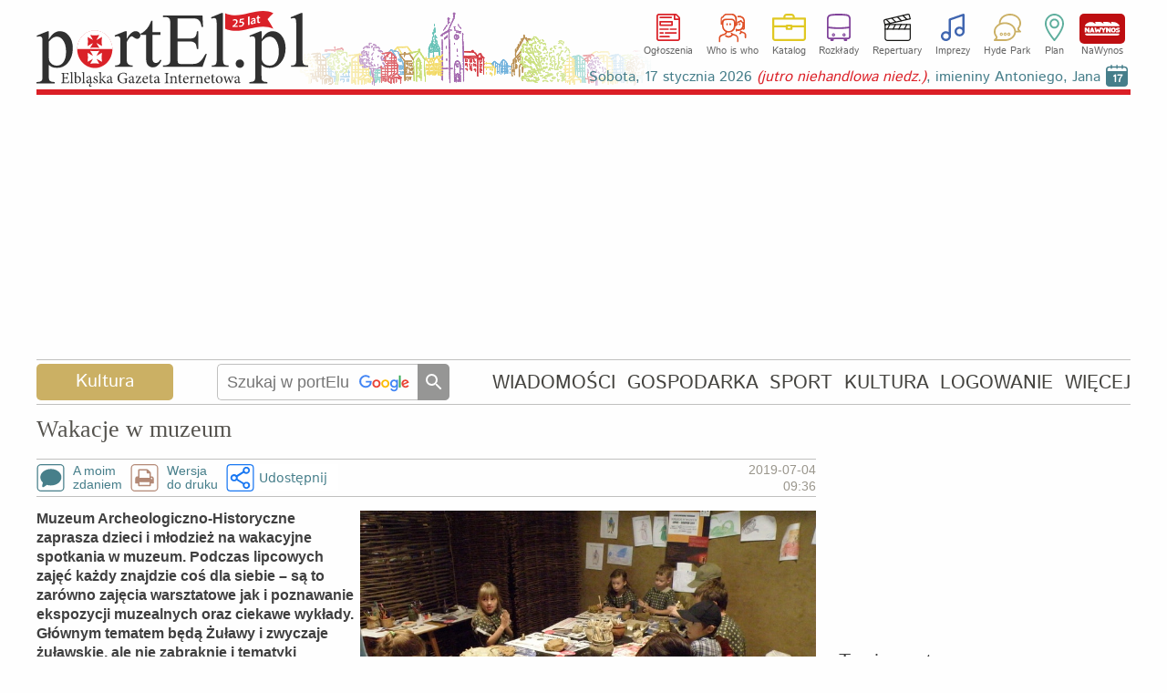

--- FILE ---
content_type: text/html
request_url: https://www.portel.pl/kultura/wakacje-w-muzeum/112717
body_size: 34313
content:
<!DOCTYPE html>
<html lang="pl">
<head>
<meta charset="utf-8">
<title>Wakacje w muzeum</title> 
<meta name='description' content='Wakacje w muzeum Muzeum Archeologiczno-Historyczne zaprasza dzieci i młodzież na wakacyjne spotkania w muzeum. Podczas lipcowych zajęć każdy znajdzie coś dla siebie &ndash; są to zarówno zajęcia warsztatowe jak i' />
<meta name='keywords' content='Elbląg, kultura, teatr, orkiestra, kameralna, kino' />
<meta name='news_keywords' content='Elbląg, kultura, teatr, orkiestra, kameralna, kino' />
<meta name="verify-v1" content="vt8O2SebUytkJD32tuWydVumFrTUpmj4bz3dDWm0nCQ=" />
<meta name="publication-media-verification" content="d880727fa8764b4a869b9fd19f40b442">
<meta name="facebook-domain-verification" content="7xtgx26ryj2xxdcrk6lyk8b6nm2d5y" />
<meta name="author" content="SOFTEL" />
<meta name="rating" content="general" />
<meta name="Reply-to" content="admin@portel.pl"/>
<meta name="google-site-verification" content="7RAEvRpz9IZNEUto0g5TcN6W2U27RKV8mO2esdMGTPQ" />
<meta name="viewport" content="width=1200">
<meta name="linksman-verification" content="HTRtGeCuTcjliElY" />
<meta name="robots" content="index, follow, max-image-preview:large" />
<meta property="fb:app_id" content="298938303638832" />
<meta property="og:type" content="article" />
<meta property="og:url" content="https://www.portel.pl/kultura/wakacje-w-muzeum/112717" />
<meta property="og:title" content="Wakacje w muzeum" />
<meta property="og:description" content="Muzeum Archeologiczno-Historyczne zaprasza dzieci i młodzież na wakacyjne spotkania w muzeum. Podczas lipcowych zajęć każdy znajdzie coś dla siebie &ndash; są to zarówno zajęcia warsztatowe jak i" />
<meta property="og:image" content="https://www.portel.pl/newsimg/duze/p1127/wakacje-w-muzeum-112717.jpg" />
<meta property="og:image:type" content="image/jpeg" />
<meta property="og:site_name" content="portEl.pl" />
<meta property="og:locale" content="pl_PL" />
<meta property="og:image:width" content="786" />
<meta property="og:image:height" content="590" />
<meta http-equiv="X-UA-Compatible" content="IE=edge" />
<link rel="canonical" href="https://www.portel.pl/kultura/wakacje-w-muzeum/112717" />
<link rel="alternate" media="only screen and (max-width: 640px)" href="https://mobi.portel.pl/kultura/wakacje-w-muzeum/112717" />
<link rel="alternate" type="application/rss+xml" title="portEl.pl - Wiadomości" href="/https://www.portel.pl/rss"/>
<link rel="shortcut icon" href="/favicon.ico" type="image/x-icon" />
<link rel="stylesheet" href='/css/style45-min.css?v=14' type="text/css" />
<style>
#fotoDiv { position: absolute; left: 0px; top: 0px;}
div > div#fotoDiv { position: fixed; top: 10px; left:0px; }
pre.fixit { overflow:auto;border-left:1px dashed #000;border-right:1px dashed #000;padding-left:2px; }
                </style>
                <!--[if gte IE 5.5]><![if lt IE 7]>
                <style type="text/css">
div#fotoDiv {
left: expression( ( 0 + ( ignoreMe2 = document.documentElement.scrollLeft ? document.documentElement.scrollLeft : document.body.scrollLeft ) ) + 'px' );
top: expression( ( 0 + ( ignoreMe = document.documentElement.scrollTop ? document.documentElement.scrollTop : document.body.scrollTop ) ) + 'px' );
}
                </style>
                <![endif]><![endif]-->
<link rel='stylesheet' href='/js/swipebox/swipebox.min.css' />
<!-- InMobi Choice. Consent Manager Tag v3.0 (for TCF 2.2) -->
<script type="text/javascript" async=true>
(function() {
  var host = 'portel.pl';
  var element = document.createElement('script');
  var firstScript = document.getElementsByTagName('script')[0];
  var url = 'https://cmp.inmobi.com'
    .concat('/choice/', 'vMuzh7E955dZH', '/', host, '/choice.js?tag_version=V3');
  var uspTries = 0;
  var uspTriesLimit = 3;
  element.async = true;
  element.type = 'text/javascript';
  element.src = url;

  firstScript.parentNode.insertBefore(element, firstScript);

  function makeStub() {
    var TCF_LOCATOR_NAME = '__tcfapiLocator';
    var queue = [];
    var win = window;
    var cmpFrame;

    function addFrame() {
      var doc = win.document;
      var otherCMP = !!(win.frames[TCF_LOCATOR_NAME]);

      if (!otherCMP) {
        if (doc.body) {
          var iframe = doc.createElement('iframe');

          iframe.style.cssText = 'display:none';
          iframe.name = TCF_LOCATOR_NAME;
          doc.body.appendChild(iframe);
        } else {
          setTimeout(addFrame, 5);
        }
      }
      return !otherCMP;
    }

    function tcfAPIHandler() {
      var gdprApplies;
      var args = arguments;

      if (!args.length) {
        return queue;
      } else if (args[0] === 'setGdprApplies') {
        if (
          args.length > 3 &&
          args[2] === 2 &&
          typeof args[3] === 'boolean'
        ) {
          gdprApplies = args[3];
          if (typeof args[2] === 'function') {
            args[2]('set', true);
          }
        }
      } else if (args[0] === 'ping') {
        var retr = {
          gdprApplies: gdprApplies,
          cmpLoaded: false,
          cmpStatus: 'stub'
        };

        if (typeof args[2] === 'function') {
          args[2](retr);
        }
      } else {
        if(args[0] === 'init' && typeof args[3] === 'object') {
          args[3] = Object.assign(args[3], { tag_version: 'V3' });
        }
        queue.push(args);
      }
    }

    function postMessageEventHandler(event) {
      var msgIsString = typeof event.data === 'string';
      var json = {};

      try {
        if (msgIsString) {
          json = JSON.parse(event.data);
        } else {
          json = event.data;
        }
      } catch (ignore) {}

      var payload = json.__tcfapiCall;

      if (payload) {
        window.__tcfapi(
          payload.command,
          payload.version,
          function(retValue, success) {
            var returnMsg = {
              __tcfapiReturn: {
                returnValue: retValue,
                success: success,
                callId: payload.callId
              }
            };
            if (msgIsString) {
              returnMsg = JSON.stringify(returnMsg);
            }
            if (event && event.source && event.source.postMessage) {
              event.source.postMessage(returnMsg, '*');
            }
          },
          payload.parameter
        );
      }
    }

    while (win) {
      try {
        if (win.frames[TCF_LOCATOR_NAME]) {
          cmpFrame = win;
          break;
        }
      } catch (ignore) {}

      if (win === window.top) {
        break;
      }
      win = win.parent;
    }
    if (!cmpFrame) {
      addFrame();
      win.__tcfapi = tcfAPIHandler;
      win.addEventListener('message', postMessageEventHandler, false);
    }
  };

  makeStub();

  var uspStubFunction = function() {
    var arg = arguments;
    if (typeof window.__uspapi !== uspStubFunction) {
      setTimeout(function() {
        if (typeof window.__uspapi !== 'undefined') {
          window.__uspapi.apply(window.__uspapi, arg);
        }
      }, 500);
    }
  };

  var checkIfUspIsReady = function() {
    uspTries++;
    if (window.__uspapi === uspStubFunction && uspTries < uspTriesLimit) {
      console.warn('USP is not accessible');
    } else {
      clearInterval(uspInterval);
    }
  };

  if (typeof window.__uspapi === 'undefined') {
    window.__uspapi = uspStubFunction;
    var uspInterval = setInterval(checkIfUspIsReady, 6000);
  }
})();
</script>
<!-- End InMobi Choice. Consent Manager Tag v3.0 (for TCF 2.2) -->


<script src='/js/jquery-1.12.4.min.js'></script>
<script src='/js/swipebox/jquery.swipebox.min.js'></script><script>

                jQuery(function($) {

        $( '.swipebox' ).swipebox( {
                useCSS : true, // false will force the use of jQuery for animations
                useSVG : true, // false to force the use of png for buttons
                initialIndexOnArray : 0, // which image index to init when a array is passed
                hideCloseButtonOnMobile : false, // true will hide the close button on mobile devices
                removeBarsOnMobile : true, // false will show top bar on mobile devices
                hideBarsDelay : 0, // delay before hiding bars on desktop
                videoMaxWidth : 1140, // videos max width
                beforeOpen: function() {console.log('before open');}, // called before opening
                afterOpen: function(){
			nopagin = true;
                        $("#swipebox-container").click(function() {
                                $('#swipebox-close').click();
                        });
                }, // called after opening
                afterClose: function() {
			nopagin = false;
		}, // called after closing
                loopAtEnd: true // true will return to the first image after the last image is reached
        } );
                });

</script>
<!--                                 JavaScript                            -->
<script src="/js/portel91-min.js?v=1"></script>
<script>
<!--
if(frames){if(top.frames.length>0)top.location.href=self.location};
id_dz = parseInt("3",10);
id_akt = parseInt("112717",10);
var id_ktr = parseInt("0",10);
infoblid = "xxx";
-->
</script>
<script type="application/ld+json">
{
    "@context": "https://schema.org",
    "@type": "NewsArticle",
    "headline": "Wakacje w muzeum",
    "mainEntityOfPage": {
        "@type": "WebPage",
        "@id": "https://www.portel.pl/kultura/wakacje-w-muzeum/112717"
    },
    "url": "https://www.portel.pl/kultura/wakacje-w-muzeum/112717",
    "datePublished": "2019-07-04T09:36:34+02:00",
    "dateModified": "2019-07-04T09:36:34+02:00",
    "description": "Muzeum Archeologiczno-Historyczne zaprasza dzieci i młodzież na wakacyjne spotkania w muzeum. Podczas lipcowych zajęć każdy znajdzie coś dla siebie &ndash; są to zarówno zajęcia warsztatowe jak i poznawanie ekspozycji muzealnych oraz ciekawe wykłady. Głównym tematem będą Żuławy i zwyczaje żuławskie, ale nie zabraknie i tematyki odmiennej. Wstęp bezpłatny. ",
    "author": {
        "@type": "Person",
        "name": "Piotr Adamczyk,  kustosz Muzeum Archeologiczno-Historyczne w Elblągu"
    },
    "publisher": {
        "@type": "Organization",
        "name": "Elbląska Gazeta Internetowa portEl.pl",
        "logo": {
            "@type": "ImageObject",
            "url": "https://www.portel.pl/images/portel-160-160.png",
            "width": 160,
            "height": 160
        }
    },
    "sameAs": [
        "https://www.facebook.com/portelpl"
    ],
    "image": {
        "@type": "ImageObject",
        "url": "https://www.portel.pl/newsimg/duze/p1127/wakacje-w-muzeum-112717.jpg",
        "width": 786,
        "height": 590
    }
}
</script>

<!-- Google AdSense -->
<script src="https://pagead2.googlesyndication.com/pagead/js/adsbygoogle.js" async onerror="adblockDetected()"></script>

<!--   HTML5Shiv Solution  -->
<!--[if lt IE 9]>
<script src="https://html5shiv.googlecode.com/svn/trunk/html5.js">
</script>
<![endif]-->
<!-- Global site tag (gtag.js) - Google Analytics -->
<script async src="https://www.googletagmanager.com/gtag/js?id=G-2NJ2Q5ST0Z"></script>
<script>
  window.dataLayer = window.dataLayer || [];
  function gtag(){dataLayer.push(arguments);}
  gtag('js', new Date());

  gtag('config', 'G-2NJ2Q5ST0Z');
</script>

<!-- Facebook Pixel Code -->
<script>
!function(f,b,e,v,n,t,s){if(f.fbq)return;n=f.fbq=function(){n.callMethod?
n.callMethod.apply(n,arguments):n.queue.push(arguments)};if(!f._fbq)f._fbq=n;
n.push=n;n.loaded=!0;n.version='2.0';n.queue=[];t=b.createElement(e);t.async=!0;
t.src=v;s=b.getElementsByTagName(e)[0];s.parentNode.insertBefore(t,s)}(window,document,'script','//connect.facebook.net/en_US/fbevents.js');

fbq('init', '754212928349663');
fbq('track', "PageView");
</script>
<!-- End Facebook Pixel Code -->
</head>
<body id='bodysite'> 
<!-- Aplikacje FB -->
<!--[if IE]><script>(function(t) { for (var i = 0, l = t.length; i < l; i++) document.createElement(t[i]); })(['fb','og']);</script><![endif]-->
<div id="fb-root"></div>
<script>

  window.fbAsyncInit = function() {
    FB.init({
      appId      : '298938303638832',
      cookie     : true,
      xfbml      : true,
      version    : 'v18.0'
    });
    FB.AppEvents.logPageView();
  };

  (function(d, s, id){
     var js, fjs = d.getElementsByTagName(s)[0];
     if (d.getElementById(id)) {return;}
     js = d.createElement(s); js.id = id;
     js.src = "//connect.facebook.net/pl_PL/sdk.js";
     fjs.parentNode.insertBefore(js, fjs);
   }(document, 'script', 'facebook-jssdk'))
</script>

<!-- Facebook Pixel Code for noscript-->
<noscript>
<img height="1" width="1" alt="FB" src="https://www.facebook.com/tr?id=754212928349663&ev=PageView&amp;noscript=1" />
</noscript>
<!-- End Facebook Pixel Code -->
<div id='wrapper' data-webp='1'> 
<header  >
<div class='logocont' onclick="location='https://www.portel.pl/'" title='' style='background-image:url(/logo/portel_winietka25lat.svg)'></div>		<div class='sections'>
			<ul class='flexcont'>
<li><a class='ogloszenia' href='/ogloszenia/'>Ogłoszenia</a></li><li><a class='whoiswho' href='/who-is-who/'>Who is who</a></li><li><a class='katalog' href='/katalog-firm/'>Katalog</a></li><li><a class='rozklady' href='/rozklady-jazdy/'>Rozkłady</a></li><li><a class='repertuary' href='/kina-i-teatr/'>Repertuary</a></li><li><a class='imprezy' href='/imprezy/'>Imprezy</a></li><li><a class='hp' href='/forum/'>Hyde Park</a></li><li><a class='plan' href='/plan-miasta/'>Plan</a></li><li><a class='nawynos' href='https://nawynos.elblag.pl'>NaWynos</a></li>			</ul>
                	<div class='clear'></div>
		</div>
                <div class="nameday"></div>

</header>
<div id='zone1'></div>
<script>
	var nogoog1  = "0";
	set_rek(1, nogoog1);
</script>
<script>
infoblid = "c858119a963a7fe4";
</script>

	<div id='c858119a963a7fe4' style='display:none;height:185px;margin-top:4px;padding:31px;font-size:35px;line-height:45px;background-color:rgb(0,0,10);text-align:center;position:relative;'>
	<div style='top:3px;right:3px;position:absolute;color:#FFF;font-size:35px;'><a href='/infoblock.php' style='color:#FFF;'>[ X ]</a></div>
	<a href='/infoblock.php' style='color:#FFF;'>
	Nie ma wolnej prasy bez finansowego wsparcia reklamodawców. Wszystko co publikujemy poniżej dostajesz w zamian za oglądanie banerów.To chyba nie jest wygórowana cena? Może wyłącz więc AdBlocka na naszej stronie?
	</a>
	</div>
<div id='alertDiv' onclick='alertOk();'>
<h4>UWAGA!</h4>
<div id='alertInfo'></div>
<input type='button' value='OK' />
</div>
<nav class='flexcont'>
<div class="sectionName kultura" data-sdzial='3' data-sdzialn='505'><a href='/kultura/'>Kultura</a> 
</div> 
<div class='searchCont'>
<form method='get' action='https://www.google.com/custom' target='_top'>
<input type='hidden' name='domains' value='www.portel.pl' />
<input type="hidden" name="client" value="" /> 
<input type="hidden" name="sitesearch" value="www.portel.pl" /> 
<input type='hidden' name='forid' value='1' />
<input type='hidden' name='cof' value="GALT:#0066CC;GL:1;DIV:#999999;VLC:336633;AH:center;BGC:FFFFFF;LBGC:FFFFFF;ALC:0066CC;LC:0066CC;T:000000;GFNT:666666;GIMP:666666;LH:50;LW:226;L:https://www.portel.pl/images/logo_portel_czarne160.png;S:https://www.portel.pl/;FORID:1" />
<input type='hidden' name='hl' value='pl' />
<input type='text' name='q' placeholder='Szukaj w portElu' value='' onkeyup='this.style.background="none";' />
<input type='submit' value='' title='Szukaj' />
</form>
</div>
<ul class='flexcont'>
<li><a href='/wiadomosci/'>WIADOMOŚCI</a></li>
<li><a href='/gospodarka/'>GOSPODARKA</a></li>
<li><a href='/sport/'>SPORT</a></li>
<li><a href='/kultura/'>KULTURA</a></li>
<li><a href='/moj-portel/'>LOGOWANIE</a></li>
<li><h5>WIĘCEJ</h5><div class='subnav'><div class='dropdownArrow'></div><ul><li><a href='/fotoreportaze/'>Fotoreportaże</a></li><li><a href='/fotka-miesiaca/'>Fotka miesiąca</a></li><li><a href='/fotoreportel/'>FotoreportEl</a></li><li><a href='/lapidarium/'>Lapidarium</a></li><li><a href='/moim-zdaniem/'>A moim zdaniem...</a></li></ul><ul><li><a href='/rozklady-jazdy/'>Rozkłady jazdy</a></li><li><a href='/quizy/'>Quizy</a></li><li><a href='/archiwum/'>Archiwum</a></li><li><a href='/czytelnicy/'>Galeria Czytelników</a></li><li><a href='/rss/'>RSS</a></li></ul></div></li>
</ul></nav>
<main id='content'>
<div id='ad-test' class='adsbygoogle' style='height:1px; width:1px; position:absolute; left:-9999px;'>----</div><div id='overlayDiv2'></div>
<div id='fotoDiv'>
<div id='nagoglDiv'></div>
<div id='fotoDiv0'></div>
</div>
<div class='leftCol artykul'>
<div id='news' data-id_dz='3' data-id_akt='112717'>
<article><div>
<h1>
Wakacje w muzeum</h1>
<div class='fejs'>
</div>
<div class='clear'></div>
</div>
<div class='podtyt'>
<ul><li><a class='comment1' onclick='setTimeout("showCommDiv(0,0);",200);'>A moim<br/>zdaniem</a></li><li><a class='printer' href='/dowydruku.php?i=112717'>Wersja<br/>do druku</a></li><li>    <div class="shareWidget" data-url="https://www.portel.pl/kultura/wakacje-w-muzeum/112717">
        <div class="shareDiv" role="button" tabindex="0" aria-haspopup="menu" aria-expanded="false">
            Udostępnij        </div>

<div class="shareMenu" role="menu" aria-hidden="true">
    <a role="menuitem" class="shareMenuItem shareFb"   href="#" data-share="facebook">Udostępnij na Facebooku</a>
    <a role="menuitem" class="shareMenuItem shareX"    href="#" data-share="x">Udostępnij na X</a>
    <a role="menuitem" class="shareMenuItem shareMail" href="#" data-share="mail">Wyślij e-mailem</a>
    <a role="menuitem" class="shareMenuItem shareCopy" href="#" data-share="copy">Kopiuj link do artykułu</a>
</div>

        <div class="shareToast" aria-live="polite" aria-atomic="true"></div>
    </div>
    </li></ul><div class='date'>
<time datetime='2019-07-04T09:36:34+02:00' class='artdata'>2019-07-04<br/>09:36</time></div>
<div class='clear'></div>
</div>
<div class='imgcont0'>
<div><figure>
<span>&nbsp;</span><img src="/newswebp/duze/p1127/wakacje-w-muzeum-112717" title="Elbląg, Wakacje w muzeum" alt="Elbląg, Wakacje w muzeum" /><figcaption>fot. nadesłana</figcaption>
</figure></div>
<div class='clear'></div></div>
<p class='lead'>Muzeum Archeologiczno-Historyczne zaprasza dzieci i młodzież na wakacyjne spotkania w muzeum. Podczas lipcowych zajęć każdy znajdzie coś dla siebie &ndash; są to zarówno zajęcia warsztatowe jak i poznawanie ekspozycji muzealnych oraz ciekawe wykłady. Głównym tematem będą Żuławy i zwyczaje żuławskie, ale nie zabraknie i tematyki odmiennej. Wstęp bezpłatny. </p>
<div class='tresc clearafter'>
Poniżej przedstawiamy program spotkań na miesiąc lipiec. Uwaga: zajęcia skierowane są dla osób indywidualnych.<br/>&nbsp;&nbsp;&nbsp;&nbsp;&nbsp;&nbsp;
<br/>&nbsp;&nbsp;&nbsp;&nbsp;&nbsp;&nbsp;
10 lipca, godz. 11-13<br/>&nbsp;&nbsp;&nbsp;&nbsp;&nbsp;&nbsp;
Temat: Hochzeitbitter- wykład na temat początków narzeczeństwa aż do roznoszenia zaproszeń na ślub. Przygotowanie atrybutów dla starosty weselnego (hochzeitbittera)- dzieci wykonają laskę starosty, kapelusz i ozdoby surdutu, wymyślimy wspólnie wiersz weselny.<br/>&nbsp;&nbsp;&nbsp;&nbsp;&nbsp;&nbsp;
Wiek: min. 7 lat<br/>&nbsp;&nbsp;&nbsp;&nbsp;&nbsp;&nbsp;
Prowadzący: Wioleta  Rudzka<br/>&nbsp;&nbsp;&nbsp;&nbsp;&nbsp;&nbsp;
<br/>&nbsp;&nbsp;&nbsp;&nbsp;&nbsp;&nbsp;
11 lipca, godz. 11-13<br/>&nbsp;&nbsp;&nbsp;&nbsp;&nbsp;&nbsp;
Temat: Wikingowie &ndash; poznajemy osadę Truso i jej mieszkańców. W części warsztatowej zdobienie własnej tarczy i koralików.<br/>&nbsp;&nbsp;&nbsp;&nbsp;&nbsp;&nbsp;
Wiek: min. 7 lat<br/>&nbsp;&nbsp;&nbsp;&nbsp;&nbsp;&nbsp;
Prowadzący: Piotr Adamczyk<br/>&nbsp;&nbsp;&nbsp;&nbsp;&nbsp;&nbsp;
<br/>&nbsp;&nbsp;&nbsp;&nbsp;&nbsp;&nbsp;
12 lipca, godz. 11-12:30<br/>&nbsp;&nbsp;&nbsp;&nbsp;&nbsp;&nbsp;
Temat: Cykl wykładów SDH (Super Dziwna Historia): Polacy w komiksach z czasów II wojny światowej.<br/>&nbsp;&nbsp;&nbsp;&nbsp;&nbsp;&nbsp;
Wiek: min. 10 lat.<br/>&nbsp;&nbsp;&nbsp;&nbsp;&nbsp;&nbsp;
Prowadzący: Piotr Adamczyk<br/>&nbsp;&nbsp;&nbsp;&nbsp;&nbsp;&nbsp;
<br/>&nbsp;&nbsp;&nbsp;&nbsp;&nbsp;&nbsp;
17 lipca, godz. 11-13<br/>&nbsp;&nbsp;&nbsp;&nbsp;&nbsp;&nbsp;
Temat: Skrzynia wianowa- wykład o skrzyniach ich rodzajach ozdobach i zwyczajach dotyczących przenosin. Dzieci ozdobią własną miniaturową skrzynię z papieru.<br/>&nbsp;&nbsp;&nbsp;&nbsp;&nbsp;&nbsp;
Wiek: min. 7 lat<br/>&nbsp;&nbsp;&nbsp;&nbsp;&nbsp;&nbsp;
Prowadzący: Wioleta Rudzka<br/>&nbsp;&nbsp;&nbsp;&nbsp;&nbsp;&nbsp;
<br/>&nbsp;&nbsp;&nbsp;&nbsp;&nbsp;&nbsp;
24 lipca, godz. 11-13<br/>&nbsp;&nbsp;&nbsp;&nbsp;&nbsp;&nbsp;
Temat: Chleb weselny- wykład na temat chleba w tradycji weselnej, zarówno żuławskiej jak i polskiej. Dzieci wykonają ozdobny chlebek weselny.<br/>&nbsp;&nbsp;&nbsp;&nbsp;&nbsp;&nbsp;
Wiek: min. 7 lat<br/>&nbsp;&nbsp;&nbsp;&nbsp;&nbsp;&nbsp;
Prowadzący: Wioleta Rudzka<br/>&nbsp;&nbsp;&nbsp;&nbsp;&nbsp;&nbsp;
<br/>&nbsp;&nbsp;&nbsp;&nbsp;&nbsp;&nbsp;
26 lipca, godz.11-12:30<br/>&nbsp;&nbsp;&nbsp;&nbsp;&nbsp;&nbsp;
Temat: Cykl wykładów SDH (Super Dziwna Historia): Kreskówki z lat 1941-1945.<br/>&nbsp;&nbsp;&nbsp;&nbsp;&nbsp;&nbsp;
Wiek: min. 10 lat<br/>&nbsp;&nbsp;&nbsp;&nbsp;&nbsp;&nbsp;
Prowadzący: Piotr Adamczyk<br/>&nbsp;&nbsp;&nbsp;&nbsp;&nbsp;&nbsp;
<br/>&nbsp;&nbsp;&nbsp;&nbsp;&nbsp;&nbsp;
31 lipca, godz. 11-13<br/>&nbsp;&nbsp;&nbsp;&nbsp;&nbsp;&nbsp;
Temat: Warsztaty pt. Gliniany świat<br/>&nbsp;&nbsp;&nbsp;&nbsp;&nbsp;&nbsp;
Wiek: min. 6 lat<br/>&nbsp;&nbsp;&nbsp;&nbsp;&nbsp;&nbsp;
Prowadzący; Joanna Fonferek<br/>&nbsp;&nbsp;&nbsp;&nbsp;&nbsp;&nbsp;</div>
<div class='podpis'>
<em>Piotr Adamczyk,  kustosz Muzeum Archeologiczno-Historyczne w Elblągu</em></div>
</article><br><div class='stopka flexcont'>
<div class='fbcont'> </div><a class='simpbutton fsize16' onclick="setTimeout('showCommDiv(0,0);',200)">A moim zdaniem...</a>
</div>
<script>
slowa_kl = "wakacje";
//var typ_ramki = "0";
var typ_ramki = 0;
</script>
<div id='newestDiv0_112717' class='mojBox'>
<h3><span>Najnowsze artykuły w dziale Kultura</span></h3>
<div id='newestDiv112717'>
</div>
</div>
<div id='zobaczDiv0_112717' class='mojBox'>
<h3><span>Artykuły powiązane tematycznie</span></h3>
<div id='zobaczDiv112717'>
</div>
</div>
<div class='clear'></div>
</div>
<div class='clear'></div>
<div id='commTop' style='visibility:hidden;'></div><div id='troll' class='genInfo errInfo center'>Zamieszczenie następnej opinii do tego artykułu wymaga <a href='/moj-portel?referer=/kultura/wakacje-w-muzeum/112717'>zalogowania</a></div><div id='addCommDiv'>
<div id='errorDiv'><h4>W formularzu stwierdzono błędy!</h4><div id='errorDivTxt'></div><div id='errorDivOk'>Ok</div></div>
<div class="naglowek"> 
Dodawanie opinii</div> 
<form id='formOpi'  method='post' class='formularz' name='form1' action='/dodaj-opinie' enctype='multipart/form-data'> 
<div class='genInfo' style='margin-top:0;'>
Aby zamieścić swoje zdjęcie lub avatar przy opiniach proszę <a href='/addgal.php'>dokonać wpisu do galerii Czytelników.</a><br/>
</div>
<div id='wait' style='display:none;text-align:center;position:absolute;top:100px;left:0;right:0;'><img src='/images/loading.gif' alt='Czekaj' style='margin:auto;width:30px;height:30px;'/></div><textarea id='poglad' name='poglad' rows='4' cols='50' style="width: 808px;" placeholder='Treść opinii (max. 1500 znaków). Opinie są analizowane przez sztuczną inteligencję (ChatGPT 4). W przypadku wykrycia słów wulgarnych, obelżywych oraz hejtu lub mowy nienawiści opinie zatrzymywane są do moderacji.'></textarea> 
<input type='text' name='hashtagi'  style="width: 808px;" placeholder='Hashtagi oddzielone przecinkami, np. #olimpia, #a8' maxlength='50' />
<div style="margin-top:5px;clear:both;">
<div class='radioRamka' style="float:left;width: 52%;"> 
<label>Powiadamiaj mnie o dopowiedziach na mój wpis<br/><span style='font-size:12px;'>(wymagane podanie e-maila lub zalogowanie)</span>
<input id='powiad' name='powiad' type='checkbox' value='1'  /></label>
</div>
<div style="float:right;width: 43%;text-align: right;"> 
<div style='margin:7px 7px 0 0;width:60px;display:inline-block;'>Dołącz zdjęcie:</div>
<input type ='file' name="opiimg" style='margin: 5px 0;width:220px;' /> 
</div>
<div class='clear'></div>
</div>
<div style="margin-top:5px;"> 
<div style="float: left;width: 49%;"> 
<p>Podpis:</p> <input id='podpis' type="text" size="38" maxlength="30" name="podpis" style='width:220px;'/> 
<div style='font-size: 12px;text-align:center;width:360px;'>Jeśli chcesz mieć unikalny i zastrzeżony podpis <br/> <a href="/moj-portel?referer=/kultura/wakacje-w-muzeum/112717">zarejestruj się</a>.</div> 
</div> 
<div id='commMail'> 
<input id='mail' type="text" size="38" maxlength="50" name="mail"  style='width:220px;float:right;' /> 
<div style='float:right;margin:7px 7px 0 0;line-height:90%;width:60px;'>E-mail:<small style='font-size:10px;'>(opcjonalnie)</small></div>
<div class='clear'></div>
</div> 
<div class='clear'></div>
<input type="hidden" name="CO" value="Zamieść" /> 
<input type="hidden" name="inne" value="b8e1e6a64a8ec7c26ebe0ab3a92c896e" /> 
<input type="hidden" name="id_akt" value="112717" /> 
<input type="hidden" name="id_kon" value="" /> 
<input type="hidden" name="id_ktr" value="0" /> 
<input type="hidden" name="id_dz" value="3" /> 
<input type="hidden" name="usercookie" value="9cc858119a963a7fe49d4a42617403bc" /> 
<input id='id_nad' type="hidden" name="id_nad" value="0" /> 
<input id='id_odp' type="hidden" name="id_odp" value="0" /> 
<div id='submitDiv'><button id='buttonSubopi' type="button" class='buttonSubmit' style='float:right;margin: -25px 0 0 0;' > 
<span class='button button2'>
Zamieść</span>
</button>
<button id='buttonClose' type="button" class='buttonSubmit' onclick="closeCommDiv();" style='float:right;margin: -25px 10px 0 0;' > 
<span class='button'>
Anuluj</span>
</button>
<div class='clear'></div>
</div></div> 
</form>
<fieldset id='nadOpinDiv' class='genInfo' style='text-align:left;display:none;'></fieldset>
</div><fieldset id='advsBottom' class='reklama'><legend>Reklama</legend></fieldset><div style='position:relative;z-index:152;max-height:300px;overflow:hidden;' class='clearafter'><!-- dol_artykul_elast -->
<ins class="adsbygoogle"
     style="display:block"
     data-ad-client="ca-pub-1586266501027578"
     data-ad-slot="2265681785"
     data-ad-format="auto"
     data-full-width-responsive="true"></ins>
<script>
     (adsbygoogle = window.adsbygoogle || []).push({});
</script>
</div></div>
<aside class='rightCol ColAuto'><div id='area2Cont'><div id='zone2'></div>
<script>set_rek(2, 0);</script>
<div id='sieczyta' class='mojBox'>
<h2><span>To się czyta</span></h2><div class='artList news1'>
<h3><a href='/gospodarka/jest-zgoda-na-centrum-handlowe-przy-zulawskiej/147651'>Jest zgoda na centrum handlowe przy Żuławskiej</a></h3>
</div> 
<div class='artList news1'>
<h3><a href='/prawo-i-porzadek/napadl-na-straznikow-miejskich-zobacz-film/147669'>Napadł na strażników miejskich. Zobacz film!</a></h3>
</div> 
<div class='artList news1'>
<h3><a href='/prawo-i-porzadek/przed-sadem-za-smiertelne-postrzelenie-kolegi-to-byla-glupia-zabawa/147660'>Przed sądem za śmiertelne postrzelenie kolegi. „To była głupia zabawa”</a></h3>
</div> 
<div class='artList news1'>
<h3><a href='/kultura/elblaski-sentyment-do-krynicy-morskiej/147677'>Elbląski sentyment do Krynicy Morskiej</a></h3>
</div> 
<div class='artList news1'>
<h3><a href='/spoleczenstwo/informacyjne-zamieszanie-z-turystyka-opinia/147671'>Informacyjne zamieszanie z turystyką </a></h3>
</div> 
</div>
<div id='siekomentuje' class='mojBox'>
<h2><span>To się komentuje</span></h2><div class='artList news1'>
<h3><a href='/prawo-i-porzadek/napadl-na-straznikow-miejskich-zobacz-film/147669'>Napadł na strażników miejskich. Zobacz film!</a></h3>
</div> 
<div class='artList news1'>
<h3><a href='/gospodarka/jest-zgoda-na-centrum-handlowe-przy-zulawskiej/147651'>Jest zgoda na centrum handlowe przy Żuławskiej</a></h3>
</div> 
<div class='artList news1'>
<h3><a href='/spoleczenstwo/informacyjne-zamieszanie-z-turystyka-opinia/147671'>Informacyjne zamieszanie z turystyką </a></h3>
</div> 
<div class='artList news1'>
<h3><a href='/wiadomosci/nareszcie-weekend-wystawa-lyzwy-i-ferie/147670'>Nareszcie weekend: Wystawa, łyżwy i ferie</a></h3>
</div> 
<div class='artList news1'>
<h3><a href='/wiadomosci/badania-techniczne-i-ubezpieczenie-brak-zakaz-prowadzenia-i-promile-w-organizmie-byly/147673'>Badania techniczne i ubezpieczenie? Brak. Zakaz prowadzenia i promile w organizmie? Były.</a></h3>
</div> 
<a class='simpbutton fsize16 rocking-element' href='/newsletter'>Bądź na bieżąco, subskrybuj newsletter</a></div>
</div><div id='area3Cont'><div id='wpis' class='mojBox wpis'>
<h2><a href="/katalog-firm"><span class='svg-icon-katalog'></span>Wpis z katalogu firm</a></h2>
<div class='kat flexcont' >
<div><a href='/katalog-firm/zaklady-sprzatania/pralnia-dywanow-i-tapicerki-oraz-auto-spa-karolina/5939'>
<img src="/katimg/p59/pralnia-dywanow-i-tapicerki-oraz-auto-spa-karolina21a8-5939.jpg" alt='Elbląg Pralnia Dywanów i Tapicerki oraz Auto Spa Karolina'  />
</a>
<div class='danekat'>
<a href="/katalog-firm/zaklady-sprzatania/pralnia-dywanow-i-tapicerki-oraz-auto-spa-karolina/5939">
Pralnia Dywanów i Tapicerki oraz Auto Spa Karolina</a>
</div>
</div><span><a href='/katalog-firm/zaklady-sprzatania'>Zakłady sprzątania</a></span>
<div class='clear'></div>
</div> 
<div class='searchCont searchFirm'>
<form action='/katalog-firm/pl' method='get'> 
<input type="text" maxlength="40"  name="slowo" value='' placeholder='Szukaj innych firm' /> 
<input type="hidden" name="opcja" value="0" /> 
<input type='submit' value='' />
</form> 
</div> 
<div class='clear'></div>
</div> 
<div id='fotoreportel' class='mojBox'>
<h2><a href='/fotoreportel'>FotoreportEl</a></h2>
<a href='/fotoreportel-stycznia-2026/zdewastowano-pomnik-przyrody-pod-nosem-dzielnych-lesniczych/5393'>
<img src='/repfotki/srednie/p53/phpVwjqCf.jpg' alt='Zdewastowano pomnik przyrody pod nosem dzielnych leśniczych'  />
<div class='h3cont'><h3>Zostań fotoreportElem</h3></div></a>
<em>Zdewastowano pomnik przyrody pod nosem dzielnych leśniczych (fot. 42)</em></div>
<div id='fotoreportaze' class='mojBox'>
<h2><a href='/fotoreportaze'><span class='svg-icon-foto'></span>Fotoreportaże</a></h2>
<div class='flexcont'>
<div>
<a href='/fotoreportaz/studniowke-ma-sie-tylko-raz-w-zyciu/13547'><img src='/reportwebp/male/r13547/phpVB6Mgv' alt='Studniówkę ma się tylko raz w życiu' title='Studniówkę ma się tylko raz w życiu' /></a>
</div>
<div>
<a href='/fotoreportaz/elblaski-sentyment-do-krynicy-morskiej/13546'><img src='/reportwebp/male/r13546/phpBBMzgo' alt='Elbląski sentyment do Krynicy Morskiej' title='Elbląski sentyment do Krynicy Morskiej' /></a>
</div>
</div>
</div>
<div id='wideo' class='mojBox'>
<h2><a href='/wideo'><span class='svg-icon-video'></span>Wideo</a></h2>
<div class='flexcont'>
<div>
<a href='/wiadomosci/nareszcie-weekend-wystawa-lyzwy-i-ferie/147670'><img src='/cache/video/nareszcie-weekend-wystawa-lyzwy-i-ferie-147670d' alt='Nareszcie weekend: Wystawa, łyżwy i ferie' title='Nareszcie weekend: Wystawa, łyżwy i ferie' /></a>
</div>
<div>
<a href='/prawo-i-porzadek/napadl-na-straznikow-miejskich-zobacz-film/147669'><img src='/cache/video/napadl-na-straznikow-miejskich-147669k' alt='Napadł na strażników miejskich. Zobacz film!' title='Napadł na strażników miejskich. Zobacz film!' /></a>
</div>
</div>
</div>
<div id='wtyczkafb' style='text-align: center;margin-top: 10px;'>
<div class="fb-like-box" data-href="https://www.facebook.com/portelpl" data-width="320" data-height="180" data-colorscheme="light" data-show-faces="true" data-header="false" data-stream="false" data-show-border="true"></div>
</div>
</div></aside>
<script>
$(document).ready(function(){

/*
    	var windowHeight = $(window).height()
	var documentHeight = $(document).height();

	if ($('#onnetDiv').length){

    	$(window).on('scroll', function() {

		var scrollTop = $(window).scrollTop();

		if (scrollTop > 400) {

			var advsBottomTop = $('#advsBottom').offset().top;
    			if (scrollTop + windowHeight >= advsBottomTop) {
        				$('#onnetDiv').fadeOut(); // Ukryj #onnetDiv
    			} else {
        			$('#onnetDiv').fadeIn(); // Pokaż #onnetDiv
    			}
		}
		else $('#onnetDiv').hide();
    	});
	}
*/

});
</script>
<div class='clear'></div>
<div style='height:200px;width:100%'>&nbsp;</div></main> 
<footer>
                <ul class="menuBottom">
<!--
			<li>
<a href="https://plus.google.com/118337357756713411267"
   rel="publisher" target="_top" style="text-decoration:none;display:inline-block;color:#333;text-align:center;">
<img src="//ssl.gstatic.com/images/icons/gplus-16.png" alt="Google+" style="border:0;width:16px;height:16px;"/>
</a>
			</li>
                        <li><a href="/powiadomienia/">Powiadomienia</a></li>
-->
			<li>
<div class='fbcont'> </div>			</li>
                        <li><a href="/newsletter">Newsletter</a></li>
                        <li><a href="/reklama">Reklama na stronie</a></li>
                        <li><a href="/kontakt">Kontakt</a></li>
                        <li><a href="/statystyka">Statystyka</a></li>
                        <li><a href="/stopka-redakcyjna">Stopka redakcyjna</a></li>
			<li><a href="/polityka-prywatnosci">Polityka prywatności</a></li>
                        <li><a href="/mapa-strony">Mapa strony</a></li>
                </ul>
                <div class="copy">
                        www.portEl.pl - <em><strong>Elbląg</strong> ma swoje dobre strony!</em> <br /> Copyright &copy; 2001-2026 <a href="http://www.softel.com.pl/">SOFTEL</a>
                </div>
</footer>
</div> <!--  wrapper -->
<br/>
<script type="application/ld+json">
{
  "@context" : "http://schema.org",
  "@type" : "Organization",
  "name" : "portEl.pl",
 "url" : "https://www.portel.pl",
 "sameAs" : [
   "https://twitter.com/portElpl",
   "https://www.facebook.com/portelpl/",
   "https://www.instagram.com/portel_pl/"
   ],
  "address": {
    "@type": "PostalAddress",
    "streetAddress": "1 Maja 1c",
    "postalCode": "82300",
    "addressCountry": "PL"
  }
}
</script>
</body>
</html>


--- FILE ---
content_type: text/html; charset=utf-8
request_url: https://www.portel.pl/skrypty/zobacztez.php
body_size: 2649
content:
<div class='przecz' onclick="location.href='https://www.portel.pl/kultura/elblaski-sentyment-do-krynicy-morskiej/147677'"><a href="https://www.portel.pl/kultura/elblaski-sentyment-do-krynicy-morskiej/147677"><img src="/cache/artykuly/autorzy-albumu-od-lewej-dariusz-barton-zbigniew-147677f" alt="Elbląski sentyment do Krynicy Morskiej" title="Elbląski sentyment do Krynicy Morskiej"  /></a><div>
Elbląski sentyment do Krynicy Morskiej<span>2026-01-16</span></div>
</div><div class='przecz' onclick="location.href='https://www.portel.pl/kultura/ferie-w-muzeum/147650'"><a href="https://www.portel.pl/kultura/ferie-w-muzeum/147650"><img src="/cache/artykuly/ferie-w-muzeum-147650c" alt="Ferie w muzeum" title="Ferie w muzeum"  /></a><div>
Ferie w muzeum<span>2026-01-15</span></div>
</div><div class='przecz' onclick="location.href='https://www.portel.pl/kultura/podzielcie-sie-swoimi-wspomnieniami/147630'"><a href="https://www.portel.pl/kultura/podzielcie-sie-swoimi-wspomnieniami/147630"><img src="/cache/artykuly/archiwum-jana-a-folwarcznego-zbiory-mah-147630b" alt="Podzielcie się swoimi wspomnieniami!" title="Podzielcie się swoimi wspomnieniami!"  /></a><div>
Podzielcie się swoimi wspomnieniami!<span>2026-01-14</span></div>
</div>:-=<div class='przecz' onclick="location.href='https://www.portel.pl/kina-i-teatr/miss-moxy-kocia-ekipa-w-kinie-swiatowid/147655'"><a href="https://www.portel.pl/kina-i-teatr/miss-moxy-kocia-ekipa-w-kinie-swiatowid/147655"><img src="/cache/artykuly/miss-moxy-kocia-ekipa-w-kinie-swiatowid-147655a" alt="Miss Moxy. Kocia ekipa w Kinie Światowid" title="Miss Moxy. Kocia ekipa w Kinie Światowid"  /></a><div>
Miss Moxy. Kocia ekipa w Kinie Światowid<span>2026-01-15</span></div>
</div><div class='przecz' onclick="location.href='https://www.portel.pl/spoleczenstwo/podsumowanie-roku-pelnego-sportu-i-rekreacji/147471'"><a href="https://www.portel.pl/spoleczenstwo/podsumowanie-roku-pelnego-sportu-i-rekreacji/147471"><img src="/cache/artykuly/podsumowanie-roku-pelnego-sportu-i-rekreacji-147471f" alt="Podsumowanie roku pełnego sportu i rekreacji" title="Podsumowanie roku pełnego sportu i rekreacji"  /></a><div>
Podsumowanie roku pełnego sportu i rekreacji<span>2025-12-29</span></div>
</div><div class='przecz' onclick="location.href='https://www.portel.pl/dawno-temu/zamechowskie-boze-narodzenia-sylwestry-i-bale-karnawalowe/147461'"><a href="https://www.portel.pl/dawno-temu/zamechowskie-boze-narodzenia-sylwestry-i-bale-karnawalowe/147461"><img src="/cache/artykuly/humor-i-satyra-zawsze-goscily-na-lamach-glosu-147461d" alt="Zamechowskie Boże Narodzenia, sylwestry i bale karnawałowe" title="Zamechowskie Boże Narodzenia, sylwestry i bale karnawałowe"  /></a><div>
Zamechowskie Boże Narodzenia, sylwestry i bale<span>2025-12-30</span></div>
</div>

--- FILE ---
content_type: text/html; charset=utf-8
request_url: https://www.portel.pl/skrypty/kalendarium.php
body_size: -14
content:
-|--|-<a href='/imieniny'>Sobota, 17 stycznia 2026 <em style='color:#db1f26'>(jutro niehandlowa niedz.)</em>, imieniny Antoniego, Jana<span>17</span></a>

--- FILE ---
content_type: text/html; charset=utf-8
request_url: https://www.google.com/recaptcha/api2/aframe
body_size: 268
content:
<!DOCTYPE HTML><html><head><meta http-equiv="content-type" content="text/html; charset=UTF-8"></head><body><script nonce="zrRkKaVQpUg0ZVRMViomvQ">/** Anti-fraud and anti-abuse applications only. See google.com/recaptcha */ try{var clients={'sodar':'https://pagead2.googlesyndication.com/pagead/sodar?'};window.addEventListener("message",function(a){try{if(a.source===window.parent){var b=JSON.parse(a.data);var c=clients[b['id']];if(c){var d=document.createElement('img');d.src=c+b['params']+'&rc='+(localStorage.getItem("rc::a")?sessionStorage.getItem("rc::b"):"");window.document.body.appendChild(d);sessionStorage.setItem("rc::e",parseInt(sessionStorage.getItem("rc::e")||0)+1);localStorage.setItem("rc::h",'1768647350425');}}}catch(b){}});window.parent.postMessage("_grecaptcha_ready", "*");}catch(b){}</script></body></html>

--- FILE ---
content_type: text/css
request_url: https://www.portel.pl/css/style45-min.css?v=14
body_size: 50816
content:
html,body,div,span,applet,object,iframe,h1,h2,h3,h4,h5,h6,p,blockquote,pre,a,abbr,acronym,address,cite,code,del,dfn,em,font,img,ins,kbd,q,s,samp,small,strike,sub,sup,tt,var,b,u,i,center,dl,dt,dd,ol,ul,li,fieldset,form,label,legend,table,caption,tbody,tfoot,thead,tr,th,td{margin:0;padding:0;border:0;outline:0;font-size:100%;vertical-align:baseline;background:0 0}header,section,footer,aside,nav,main,article,figure{display:block}figure{margin:0}sup{font-size:xx-small;vertical-align:super}ol,ul{list-style:none}blockquote,q{quotes:none}blockquote:before,blockquote:after,q:before,q:after{content:'';content:none}:focus{outline:0}ins{text-decoration:none}del{text-decoration:line-through}table{border-collapse:collapse;border-spacing:0}@font-face{font-family:fontello;src:url(../font/fontello.eot?76349313);src:url(../font/fontello.eot?76349313#iefix)format('embedded-opentype'),url(../font/fontello.svg?76349313#fontello)format('svg');font-weight:400;font-style:normal;font-display:swap}@font-face{font-family:fontello;font-display:swap;src:url([data-uri])format('woff'),url([data-uri])format('truetype')}@media screen and (-webkit-min-device-pixel-ratio:0){@font-face{font-family:fontello;src:url(../font/fontello.svg?61971143#fontello)format('svg')}}@font-face{font-family:istok web;font-style:normal;font-weight:400;src:url(/css/fonts/IstokWeb.ttf);font-display:swap;unicode-range:U+0-24F,U+131,U+152-153,U+259,U+2BB-2BC,U+2C6,U+2DA,U+2DC,U+1E??,U+2000-206F,U+2074,U+20A0-20AC,U+20AD-20CF,U+2113,U+2122,U+2191,U+2193,U+2212,U+2215,U+2C60-2C7F,U+A720-A7FF,U+FEFF,U+FFFD}[class^=icon-]:before,[class*=" icon-"]:before{font-family:fontello;font-style:normal;font-weight:400;display:inline-block;text-decoration:inherit;width:1em;margin-right:.2em;text-align:center;font-variant:normal;text-transform:none;line-height:1em;margin-left:.2em}.icon-plus-squared:before{content:'\e800'}.icon-minus-squared:before{content:'\e801'}.icon-music:before{content:'\e802'}.icon-note-beamed:before{content:'\e803'}.icon-pencil:before{content:'\e804'}.icon-pencil-alt:before{content:'\e805'}.icon-cancel:before{content:'\e806'}.icon-cancel-squared:before{content:'\e807'}.icon-forward:before{content:'\e808'}.icon-list:before{content:'\e809'}.icon-camera:before{content:'\e80a'}.icon-picture:before{content:'\e80b'}.icon-star-filled:before{content:'\e80c'}.icon-th-list:before{content:'\e80d'}.icon-videocam:before{content:'\e80e'}.icon-tag:before{content:'\e80f'}.icon-print:before{content:'\e810'}.icon-chat:before{content:'\e811'}.icon-basket:before{content:'\e812'}.icon-down-open:before{content:'\e813'}.icon-left-open:before{content:'\e814'}.icon-right-open:before{content:'\e815'}.icon-up-open:before{content:'\e816'}.icon-restaurant:before{content:'\e817'}.icon-town-hall:before{content:'\e818'}.icon-location:before{content:'\e819'}.icon-sitemap:before{content:'\e81a'}.icon-food:before{content:'\e81b'}.icon-mic:before{content:'\e81c'}.icon-comment:before{content:'\e81d'}.icon-calendar:before{content:'\e81e'}.icon-search:before{content:'\e81f'}.icon-picture-1:before{content:'\e820'}.icon-award:before{content:'\e821'}.icon-thumbs-up:before{content:'\e822'}.icon-thumbs-up-1:before{content:'\e823'}.icon-thumbs-down:before{content:'\e824'}.icon-thumbs-down-1:before{content:'\e825'}.icon-briefcase:before{content:'\e826';color:#e1c801}.icon-calendar-2:before{content:'\e827'}.icon-calendar-1:before{content:'\e828'}.icon-megaphone:before{content:'\e829'}.icon-newspaper:before{content:'\e82a'}.icon-clock:before{content:'\e82b'}.icon-taxi:before{content:'\e82c'}.icon-sportel:before{content:'\e82d'}body{text-align:center;font-size:12px;color:#404040;font-family:Arial;line-height:140%;background-color:#fefefe}div{text-align:left}a{color:#467e8a;text-decoration:none;cursor:pointer}a:hover{color:#afada5}button{cursor:pointer}.flexcont{display:flex;flex-direction:row;justify-content:space-between;flex-wrap:wrap}.flexbetween{justify-content:space-between}.flexaround{flex-direction:row;justify-content:space-around;margin:10px 0;flex-wrap:wrap;align-content:space-around}input[type=text],input[type=password],input[type=file],select,textarea{padding:5px 10px;font-size:12px;color:#54524d;font-family:Arial;border:2px solid #c6c6c6;border-radius:3px;-moz-border-radius:3px;-webkit-border-radius:3px}h1{font-size:18px;font-family:istok web,Arial,Geneva,sans-serif;font-weight:700;color:#54524d;margin:0 0 7px}h2{font-size:17px;font-weight:400;color:#000;font-family:istok web,Arial,Geneva,sans-serif;margin:0 0 5px}.chapCont{float:left;width:864px;margin-bottom:15px;font-family:istok web,Arial,Geneva,sans-serif}.chapHead{margin:0 0 15px;height:40px;border-bottom:2px solid #fff;box-sizing:border-box}.chapHead.moj{background-color:#5eae9d}.sectionName.wiadomosci{background-color:#2d64d3}.sectionName.sport{background-color:#519e2d}.sectionName.gospodarka,.sectionName.biznes{background-color:#e1c801}.sectionName.kultura{background-color:#cbb064}.sectionName.konkursy{background-color:#0068c0}.sectionName.zakupy{background-color:#f79110}.sectionName.fotka-mca{background-color:#969695}.sectionName.nieruchomosci{background-color:#db1f26}.sectionName.whoiswho{background-color:#4682b4}.chapHead.polecane,.chapHead.polecane h1{border-color:#5eae9d}.chapHead.wiadomosci,.chapHead.wiadomosci h1{border-color:#2d64d3}.chapHead.elbua{border-color:gold}.chapHead.elbua h1{position:relative}.chapHead.elbua h1:after{content:'';position:absolute;bottom:-5px;height:3px;background:gold;left:0;right:0}.chapHead.sport,.chapHead.sport h1{border-color:#519e2d}.chapHead.gospodarka,.chapHead.biznes,.chapHead.gospodarka h1,.chapHead.biznes h1{border-color:#e1c801}.chapHead.kultura,.chapHead.kultura h1{border-color:#cbb064}.chapHead.imprezy,.chapHead.imprezy h1{border-color:#cbb000}.chapHead.konkursy,.chapHead.konkursy h1{border-color:#2d64d3}.chapHead.zakupy,.chapHead.zakupy h1{border-color:#f79110}.chapHead.fotka-mca,.chapHead.fotka-mca h1{border-color:#969695}.chapHead.nieruchomosci,.chapHead.nieruchomosci h1{border-color:#db1f26}.chapHead.whoiswho,.chapHead.whoiswho h1{border-color:#b0c4de}.sectionName.male{font-size:18px}.chapHead li{padding:0;margin:0;float:left;position:relative}.chapHead h1{font-family:istok web,Arial;display:inline-block;font-size:28px;color:#404040;height:40px;box-sizing:border-box;padding:6px 3px 6px 0;font-weight:400;margin:0;line-height:1;border-bottom:5px solid #fff}.chapHead h2{font-family:istok web,Arial;display:inline-block;font-size:18px;color:#404040;font-weight:400;margin:14px 0 0;line-height:1;cursor:pointer}.chapHead h1 a{color:#404040}.chapHead h1 span{margin-right:15px}.chapHead h2 a{color:#404040;padding:10px 9px 12px}.chapHead h1 a:hover{color:#000}.chapHead h2 a:hover{color:#000}.chapPhoto{height:498px;font-family:istok web,Arial}.chapPhoto3{height:331px;font-family:istok web,Arial}.leftCol{float:left;width:855px}.rightCol{float:right;width:320px;height:1135px;max-height:1135px!important;overflow:hidden;display:flex;flex-flow:column wrap}.rightCol h4{font-size:22px;font-weight:400;margin:0 0 15px;padding:8px 0;border-bottom:1px solid #c0c0bf;line-height:23px}.Col2{height:330px}.ColAuto{height:auto;max-height:unset!important}.fotoCol{position:fixed;width:inherit}ul{margin:0 0 15px 8px}ul li{padding:0 0 0 12px;margin:0 0 2px;text-align:left}ol{margin:10px;list-style:decimal inside;text-align:left}ol li{line-height:140%;margin:0 0 4px}ol li ul{margin:4px 0 10px}ol li ol{margin:4px 0 10px 20px;list-style-type:lower-latin}ol li ul li{background-image:url(/images/icon-dash.gif)}big{line-height:120%}table{margin:0 0 15px;width:100%}table th,table td{padding:5px 15px;border:1px solid #d6d6d6;text-align:center;vertical-align:middle}table th{font-weight:700}hr{height:1px;margin:20px 0;border:0;font-size:1px;line-height:1px;background:#d6d6d6}table.fotoglo{width:320px}table.fotoglo th,table.fotoglo td{text-align:center;padding:4px}.clear{clear:both;height:0}.size14{font-size:12px;display:inline-block;vertical-align:middle;padding:0 0 3px}.fbcont{display:inline-block;vertical-align:middle;font-size:14px}.fbcont div{display:inline-block;vertical-align:middle;margin-right:7px;font-size:16px}.fbcont iframe{min-width:142px}.fb-like.small,.fb-like.small iframe{min-width:122px}.imgRight{float:right;margin:0 0 10px 20px}.imgLeft{float:left;margin:0 20px 10px 0}.toLeft{float:left}.toRight{float:right;margin-right:4px}.txtCenter{text-align:center}.txtRight{text-align:right}.autor{float:right;font-size:12px;font-style:italic;font-weight:700;padding:3px 5px 0 10px}.genInfo{clear:left;line-height:130%;margin:10px 0;font-size:16px;text-align:center;padding:5px 10px;background-color:#e9e9e9;border-radius:3px;-moz-border-radius:3px;-webkit-border-radius:3px}.genInfo legend{margin-left:15px;font-size:16px;padding:2px 5px;background-color:#f5f5f5;border:2px solid #c6c6c6;border-radius:3px;-moz-border-radius:3px;-webkit-border-radius:3px}.genInfo.warr{display:none;z-index:201;margin:-60px 340px;font-size:18px;position:absolute;width:500px;background-color:#fff}.genInfo a{font-weight:700}.genInfo ul{list-style:square inside;margin:5px}.genInfo.genInfo16{margin-top:4px;font-size:16px;text-align:left;border-width:2px}.genInfo.genInfo0{margin:0 0 7px;text-align:left}.genInfo.errInfo{margin:10px 0 0;text-align:left;font-size:16px;color:red}.genInfo.errInfo2{margin:0;text-align:center;font-size:18px;color:red}.genInfo.halo{margin:5px 0;font-size:14px}.genInfo.halo img{float:left;margin:5px 5px 0 0}.ratetable td{font-size:16px;line-height:1.4}.ratetable td:last-child{min-width:55%}.genInfo.potwInfo{margin-top:10px;font-size:18px;text-align:center;border-color:#e1dfa3}.genInfo.wpakiecie{margin:0 0 10px;font-size:18px;text-align:center;width:100%}.genInfo.potwInfo a{font-size:18px}#changeFotoForm{cursor:pointer;margin-top:10px;font-size:14px;text-align:center;padding:5px;border-color:#c0c0bf #c0c0bf #afafaf;border-radius:5px 5px 5px 5px;border-style:solid;border-width:2px}#changeFotoForm b{color:#467e8a}#divCzekaj{display:none;padding:5px;font-size:14px;font-weight:700;text-align:center;width:110px;z-index:100;border:2px solid grey;background-color:#fff;border-radius:3px;-moz-border-radius:3px;-webkit-border-radius:3px;margin:0 auto}#divCzekaj span{padding:5px 0;display:block}fieldset.uwaga{border-top:2px solid #db1f26;color:#54524d;float:left;font-size:16px;line-height:1.3;margin:5px 5px 0 0;padding:2px 7px;width:100%;box-sizing:border:box}legend.uwaga{font-size:16px;padding:1px 6px;font-weight:700;margin-left:10px}fieldset.uwaga li{list-style-type:square;list-style-position:inside;margin-top:7px;line-height:1.3}.meteoWarr{border:2px solid #db1f26;padding:7px;margin:0 0 7px;font-size:16px;border-radius:3px;-moz-border-radius:3px;-webkit-border-radius:3px;line-height:1.3}.meteoWarr h2{color:#db1f26;font-size:20px}.pollution_box{width:85px;height:40px;text-align:center}.pollution_box span{display:flex;align-items:center;justify-content:center;height:40px;word-break:keep-all;line-height:1;padding:3px;box-sizing:border-box;font-weight:700;border-radius:5px}.pollutable{margin-top:10px;border-collapse:separate;border-spacing:1px}.pollutable td,.pollutable th{border-radius:3px;-moz-border-radius:3px;-webkit-border-radius:3px;font-size:16px;padding:4px;border:1px solid #e1dfa3}.pollution_name{width:180px}.pollution_stand{width:100%;text-align:left;box-sizing:border-box}th.pollution_stand div,td.pollution_stand div{width:86px;text-align:center;font-size:14px}th.pollution_stand,th.pollution_stand div{padding:0}th.pollution_stand div{display:flex;align-items:center;justify-content:center;text-align:center}.pollution_value{width:110px;text-align:right}.pollution_alert{color:#fff;width:110px;text-align:right;background-color:#db1f26;border:1px solid #db1f26}.weather_info{float:right;font-size:18px;color:#666;overflow:hidden;margin:0}.current_temp{font-size:23px;float:left;text-align:right;margin:1px 4px 0 0}.current_temp small{display:block;font-size:11px;font-weight:700;margin:5px 0 0}.day_night{float:left}.day_night div{display:flex;justify-content:center;align-items:center;width:50px;height:19px;line-height:1;font-size:11px;border-radius:4px;box-sizing:border-box;padding-top:1px}.maxTemp{background:#ffe000;color:#3e61a1}.minTemp{background:#3e61a1;color:#fff;margin-top:2px}.weather_box{width:140px;height:40px;line-height:1;overflow:hidden;background-repeat:no-repeat;background-position:-5px 2px;cursor:pointer}.weather_box a{display:block;height:100%}.weather0{-moz-box-shadow:inset 0 0 3px #e1dfa3;-webkit-box-shadow:inset 0 0 3px #e1dfa3;box-shadow:inset 0 0 9px #e1dfa3;border-radius:3px;-moz-border-radius:3px;-webkit-border-radius:3px;background-color:#fff}.weather0 div span{float:right}.weather0 div small{font-size:14px;font-weight:400}.weather0.nagl{font-size:18px;font-weight:700;padding:5px;text-align:center;margin:0 0 2px}.weather0 .pm10 span{margin:0;font-size:18px;line-height:1;padding:4px 8px;text-align:center}.weather0 .air{padding:7px;text-align:center;font-size:18px;line-height:1.2}.weather5{margin:0 0 10px;position:relative}.weather5 .weather_info{margin:0 3px 0 0;font-size:14px}.weather5 .weather_info.hour{float:none;margin:40px 0 0}.weather5 .weather_info div{width:120px}.weather5 .weather_info.hour div{width:auto}.weather5 .weather_info div span{float:right}.weather5 .desc{padding:4px;font-size:12px;font-family:Tahoma,Arial,Helvetica,sans-serif;text-align:center}.weather5 .weather_cont{float:left;margin:0 0 0 2px;width:191px}.weather5 .temp{float:right;font-size:30px;font-weight:700}.weatherh{text-align:center;cursor:pointer;padding:5px 3px;height:82px;overflow:hidden}.weatherd{text-align:center;cursor:pointer;padding:5px 3px;height:84px;overflow:hidden;background-repeat:no-repeat;background-position:3px 6px}.weather1{float:left;margin:0 0 2px 2px;width:155px}.weatherh.toll{height:230px}.weatherd.toll{height:250px}.weatherh .opis,.weatherd .opis{height:28px;text-align:center;margin:7px 0}.weatherh .ext,.weatherd .ext{text-align:left;font-size:14px;padding:2px 4px}.weathernow{padding:7px}.weathernow .ext{font-size:16px;padding:3px}.weatherarr{width:20px;height:121px;cursor:pointer}.weatherarr img{margin-top:30px}#cennikogl ul{font-size:16px;padding:5px;list-style:disc inside}#cennikogl li{margin-bottom:5px;padding:0}#cennikogl td{vertical-align:top;padding:7px;font-size:16px}.addSen{margin:10px 0 0;text-align:center}#alertDiv{display:none;border:1px solid #c2201f;text-align:right;position:fixed;width:350px;padding:0;z-index:302;background-color:#fff;border-radius:3px;-moz-border-radius:3px;-webkit-border-radius:3px}#alertDiv input[type=button]{cursor:pointer;width:37px;color:green;margin:2px;font-weight:700;font-size:14px;padding:0}#alertDiv h4,#errorDiv h4{font-size:16px;text-align:center;background-color:#c2201f;color:#fff;margin:3px 0;padding:3px}#alertInfo{font-size:14px;text-align:center;padding:4px;margin:3px 0}.button{display:inline-block;font-family:istok web,Arial,Geneva,sans-serif;height:24px;line-height:23px;text-align:center;color:#fff;font-size:16px;padding:1px 7px;background-color:#5eae9d;border-radius:333px;-moz-border-radius:333px;-webkit-border-radius:333px}.simpbutton{display:block;height:28px;background-color:#5eae9d;color:#fff;font-size:14px;padding:5px 10px;text-align:center;box-sizing:border-box;cursor:pointer;border-radius:777px;-moz-border-radius:777px;-webkit-border-radius:777px}.simpbutton:hover,a.simpbutton:hover{filter:brightness(.9)saturate(1.05);color:#fff}.simpbutton16{font-size:16px;margin-bottom:5px}.button.button2{font-size:18px;padding:3px 15px;width:150px}.button.button4{font-size:16px;padding:2px 15px}.button.button5{font-size:16px;padding:2px 15px;width:230px}.button.button6{padding:4px 15px}.button.sport{display:block;margin-top:2px;font-size:14px;background-color:#7a7a7a;background-image:none;color:#fff}.button.grey{background-color:#5eae9d}.button.kupon{background:0 0;background-color:#db1f26}.button.grey150{background-color:#5eae9d;width:150px}.button.grey150x20{background-color:#5eae9d;width:150px;height:20px;padding:0;line-height:20px}.button.green{background-color:green;font-size:14px;font-weight:700}.button.red{background-color:#db1f26;font-size:14px;font-weight:700}.button.blue{background-color:#5eae9d;font-size:14px;font-weight:700}.button.grey170{background-color:#5eae9d;width:173px}.button .magnifier{background:url(/images/icon-magnifier.png)no-repeat 100%;padding-right:18px;font-style:normal}.button .print{background:url(/images/icon-print.gif)no-repeat 100%;padding:0 18px 0 0;font-style:normal}.button .basket{background:url(/images/icon-basket.png)no-repeat 0;padding:0 0 0 25px}.button:hover{filter:brightness(.9)saturate(1.05);color:#fff}.buttonBig{display:block;font-family:Arial,Geneva,sans-serif;margin:2px 0 0;height:28px;line-height:28px;text-align:center;color:#fff;font-size:18px;padding:0 8px;background-color:#db1f26;border-radius:333px;-moz-border-radius:333px;-webkit-border-radius:333px}.buttonBig.gray{background-color:#969695}.buttonBig.blue{background-color:#5eae9d}.buttonBig.green{background-color:#e1dfa3;color:#54524d;margin:3px 0 0}.buttonBig.green:hover{background-color:#e8e51a}.buttonBig.blue12{height:auto;line-height:120%;padding:5px 0;margin-top:3px;font-size:12px;background-color:#5eae9d;color:#fff}.buttonBig:hover{background-position:0 -28px;color:#54524d}.buttonSubmit{padding:0;margin:7px 0 0;border:0;background:0 0;color:#fff;overflow:visible}.buttonSubmit.mar0{margin:0}.buttonSubmit:hover .button{background-position:0 -18px;color:#fff}.buttonSubmit::-moz-focus-inner{border:0;padding:0}a.bOrderDinner{display:block;width:150px;height:100px;margin:0 0 14px;text-indent:-9999px;background:url(/images/b-order-dinner.jpg)no-repeat}#contact{overflow:hidden;clear:both}#contact .hSub,#contact h1{color:#54524d;margin:0 0 10px;font-size:20px;font-weight:700}#contact p{margin:0 0 25px}#contact{margin:0 0 20px}#contact #map{float:right;width:550px;height:442px;border:1px solid #cacaca}#contact .col{float:left;margin:0 20px 0 0;font-size:16px;line-height:1.3}.wrapper{width:1200px;margin:0 auto;position:relative}header{height:98px;position:relative;overflow:hidden;background:url(/images/panoramka20.png)no-repeat 10px -3px;border-bottom:6px solid #db1f26;margin-bottom:6px;box-sizing:content-box}header #logo{width:300px;height:82px;font-size:14px;font-family:myriadprolightbold,Arial,Geneva,sans-serif;padding:0;float:left;margin:10px 0 0}header #logo a{display:block;width:210px;height:17px;text-align:center;letter-spacing:1px;padding:65px 69px 0 26px;text-shadow:1px 1px #fff;color:#2e2e2e}header .sections{padding:0;overflow:hidden;margin:15px 0 0;position:absolute;right:0;top:0;width:540px}header .sections ul{height:50px;margin:0}header .sections li{margin:0 6px;padding:0;display:block;overflow:hidden;min-width:25px}header .sections li a{font-family:istok web,Arial;display:block;font-size:11px;color:#666;text-decoration:none;text-align:center;padding-top:33px;background-repeat:no-repeat;background-size:auto 30px;background-position:50% 0}header .sections li a.ogloszenia{background-image:url(/images/ogloszenia.svg)}header .sections li a.zakupy{background-image:url(/images/zakupy.svg)}header .sections li a.whoiswho{background-image:url(/images/whoiswho2.svg);background-size:auto 35px;background-position:50% -2px}header .sections li a.nawynos{background:#be0e11 url(/images/nw_logo.svg)no-repeat 50%;background-size:108px 15px;display:block;height:0;border-radius:5px;width:50px}.searchItem2{text-align:center;padding:5px 5px 0;margin-right:4px;overflow:hidden;display:inline-block;width:min-content;height:160px;border:1px solid #e1dfa3;border-radius:3px;-moz-border-radius:3px;-webkit-border-radius:3px}header .sections li a.katalog{background-image:url(/images/katalog.svg)}header .sections li a.hp{background-image:url(/images/hp.svg)}header .sections li a.plan{background-image:url(/images/plan.svg)}header .sections li a.imprezy{background-image:url(/images/imprezy.svg)}header .sections li a.rozklady{background-image:url(/images/rozklady.svg)}header .sections li a.repertuary{background-image:url(/images/repertuary.svg)}header .logocont{width:600px;height:95px;cursor:pointer;background-image:url(/images/logo_portel_20.svg);background-size:300px;background-repeat:no-repeat;background-position-x:left;background-position-y:12px}header .sections li a:hover{opacity:.7}header .nameday{position:absolute;right:0;bottom:5px;text-align:right;font-family:istok web,Arial;font-size:16px;padding:2px 33px 0;margin:10px 0 0}header .nameday a span{background-image:url(/images/kalendarz.svg);background-repeat:no-repeat;background-position:50%;background-size:auto 24px;height:24px;width:30px;display:inline-block;position:absolute;right:0;bottom:-2px;box-sizing:border-box;color:#fff}header .nameday i{font-size:22px;color:#db1f26}header .nameday span{font-size:12px;color:#000;padding-top:8px;text-align:center;font-weight:700}[class^=svg-icon]{background-repeat:no-repeat;background-size:auto;background-position:50%;content:'';height:24px;width:24px;display:block;float:left}.svg-icon-katalog{background-image:url(/images/katalog.svg)}.svg-icon-zakupy{background-image:url(/images/zakupy.svg)}.svg-icon-imprezy{background-image:url(/images/imprezy.svg)}.svg-icon-quiz{background-image:url(/images/quiz.svg);height:30px;width:32px;background-size:32px 30px}.svg-icon-ua{background-image:url(/images/flagaUAsmall.png)}.svg-icon-foto{background-image:url(/images/foto.svg)}.svg-icon-video{background-image:url(/images/video.svg)}#content{clear:both;margin:0;padding:0 0 10px}#wrapper{background-color:#fefefe;width:1200px;padding:0;margin:0 auto}.width150{width:150px}.rounded{border-radius:5px;-moz-border-radius:5px;-webkit-border-radius:5px}img.addavatar{width:50px;height:50px;object-fit:cover;border-radius:50%;overflow:hidden;display:block;margin-right:20px}.box{width:150px;margin-bottom:10px}.box h3{color:#fff;background-color:#519e2d;font-size:16px;padding:2px 0 0;margin:7px 0 1px;font-weight:400;width:150px;height:34px;line-height:1;overflow:hidden}.box span{display:inline-block;font-size:16px;text-align:center;padding:0 3px 3px}.box h3 span{float:left;display:inline-block;height:34px;line-height:34px;padding:0 20px 5px 5px;font-size:24px}.usun{background:url(/images/usun.png)no-repeat 100% 100%;padding-right:30px}.box .boxIn{background-color:#fff;width:150px;overflow:hidden;display:table-cell;vertical-align:middle;text-align:center;border:1px solid #e1dfa3;border-radius:3px;-moz-border-radius:3px;-webkit-border-radius:3px}.box img{max-height:200px;max-width:140px;margin:5px auto 2px}.boxkat{clear:both;background:repeat-y;padding:0;margin:10px 0 0 3px;border-radius:4px;-moz-border-radius:4px;-webkit-border-radius:4px}.hLine{color:#8b1313;font-size:20px;line-height:105%;background:no-repeat 0;overflow:hidden}.hLine span{color:#db1f26;font-size:20px;padding:0 10px;margin:0 0 0 20px;background-color:#fefefe}.greyLine{background-image:url(/images/background-hline-grey.gif)}.redLine{background-image:url(/images/background-hline-red.gif);background-size:100% 3px}#banP3 .banN3{display:none!important}.banB1{text-align:center}.tloTL{display:none;position:fixed;top:0;left:0;text-align:center;width:100%;height:2e3px;z-index:200}.closeTL{float:right;cursor:pointer;padding:3px 7px;font-size:18px;line-height:18px;font-weight:700;background-color:#fff;margin:-20px 0 3px;border:1px solid gray}.divBaTL{position:absolute}#zone1{width:1200px;min-height:250px;margin:0;position:relative;text-align:center}[id^=zone]>a img{display:block;border:0}[id^=zone] a{display:inline-block;line-height:1}.contb{position:relative;text-align:center}.contb iframe{overflow:hidden}.contb a{background:#000 repeat;bottom:0;cursor:pointer;display:inline-block;left:0;opacity:0;position:absolute;right:0;top:0;z-index:150}#zone2{width:320px;min-height:200px;max-height:300px;text-align:center;margin:0;padding:0;overflow:hidden;margin-bottom:10px}.ad-wrapper2{max-height:300px!important;overflow:hidden;position:relative;padding:0;width:100%}.ad-wrapper2 iframe{max-height:300px!important}.area2fixed{position:fixed;top:15px;width:320px}#zone3{width:150px;max-height:300px;overflow:hidden;padding-bottom:2px;margin-bottom:5px;text-align:center;position:relative}#zone4,.divBaKiT{width:500px;text-align:center;margin:10px 0 0;position:relative}#zone4{margin:3px 0 0}#zone5{width:1200px;height:auto!important}#zone7{width:100%;min-height:250px;margin-top:20px;text-align:center}[class^=divBa]{text-align:center;display:block!important;visibility:visible!important}.reklama4{margin:10px 0 0;color:gray;font-size:12px}.divBaOgl{width:869px;text-align:center}.advBottom{clear:both;float:left;width:1200px;overflow:hidden;margin:15px 0 0;background:url(/images/background-advbottom.gif)no-repeat 50%}.advBottom .banerLeft{width:468px;float:left;text-align:center}.advBottom .banerRight{width:468px;float:right;text-align:center}.advRight{text-align:center;margin:0 0 6px}.advSidebar{text-align:center;margin:0 0 15px;width:100%}.advReaders{float:right;text-align:right;width:500px;height:100px;margin:0 0 0 7px}.advDirectory{float:left;width:500px}.advDirectoryList{text-align:center}.sidebarLeft{width:150px;float:left;overflow:hidden}.sidebarLeft h5{color:green;font-size:10px;margin-right:3px;padding:1px 0;font-weight:400;cursor:pointer;border:1px solid #d7d3c1;text-align:center;border-radius:3px;-moz-border-radius:3px;-webkit-border-radius:3px}.sidebarLeft a{margin:0 0 2px;display:block}.sidebarLeft h2{font-size:20px;margin:0 0 4px;padding-bottom:3px;background-color:#5eae9d;padding:5px}.sidebarLeft h2 a{color:#fff;font-family:Georgia;font-weight:400}.sidebarLeft h2 a:hover{color:#2e2e2e}.sectionName{font-family:istok web,Arial;border-radius:5px;float:left;width:150px;height:40px;line-height:40px;font-size:20px;text-align:center;color:#fff;margin:0 0 5px;background-color:#db1f26}.sectionName a{color:#fff;display:block}.sectionName a:hover{text-decoration:underline}.sectionName.news{background-color:#db1f26}.sectionName.news16{background-color:#db1f26;font-size:16px}.sectionName.advs{background-color:#db1f26}.sectionName.katal{background-color:#e1c801}.sectionName.plan{background-color:#009799}#tosieczyta,#tosiekomentuje,#sieoglada{border:none;margin:0;font-size:14px;width:320px}#sieoglada{overflow:hidden;display:flex;flex-flow:column wrap}#sieoglada img{margin-top:10px;width:320px}.contentRight{width:1035px;float:right}.contentRight .left{width:485px;float:left;margin:0;padding:0;font-size:14px}.contentRight .right{width:320px;float:right;padding-top:0}.contentRight .left h3{margin:0 0 7px;font-size:22px;font-weight:400}.contentRight .right h3{margin:0 0 5px;font-size:18px;font-weight:400}.contentRight .left h3 a.dzial{width:415px}.contentRight .right h3 a.dzial{width:250px}.contentRight.cologl{width:100%}.contentLeft{width:860px;float:left}nav{height:50px;border:1px solid #c0c0bf;border-right:none;border-left:none;margin:4px 0 7px;padding:4px 0;box-sizing:border-box;font-family:istok web,Arial}nav ul{margin:0;padding:0;width:700px;height:40px}nav.advsn>ul{float:right;width:1040px}nav.advsn:after{content:"";display:block;clear:both}nav ul li,nav.advsn>ul li{margin:0;padding:0;position:relative;display:flex;align-items:center}nav.advsn>ul li{padding-right:0}nav.advsn>ul li h2,nav.advsn ul li span{padding:0 12px 0 0;font-size:19px;cursor:pointer;margin:0;display:block;color:#404040}nav.advsn ul li span{padding:0}.subnav ul li a:hover{color:#44433f;background-image:linear-gradient(to right,rgba(255,0,0,0),lightgray,rgba(255,0,0,0))}nav ul li a,nav ul li h5{font-size:21px;color:#44433f;display:inline-block;font-weight:400;cursor:pointer;padding-top:2px}.subnav{width:460px;display:none;position:absolute;border:1px solid #969487;background-color:#fefefe;top:44px;right:0;z-index:200;width:max-content;cursor:default}.closesubnav{position:absolute;top:0;right:0;margin:3px 0;padding:0;z-index:10;font-size:19px}.subnav ul{float:left;width:200px;height:auto;margin:10px 15px 10px 10px;padding:0}nav.advsn .subnav ul li,.subnav ul li{display:block;float:none;height:100%;padding:0 0 0 12px;margin:10px 0;position:relative;font-size:18px}.subnav ul li a{color:#44433f;display:block}.chapHead .subnav{top:39px}.dropdownArrow{overflow:hidden;position:absolute;display:block;width:28px;height:14px;top:-14px;left:90%;transform:translateX(-85%)}.dropdownArrow::after{position:absolute;display:block;width:14px;height:14px;bottom:-7px;left:7px;border:1px solid #969487;background-color:#fff;border-radius:3px;transform:rotate(45deg);content:""}.searchCont{width:255px;height:40px}.searchFirm{margin:0;width:100%}.searchCont form,.searchCont div{display:flex}.searchCont input[type=text]{flex:1;min-width:0;font-size:18px;padding:7px 10px;height:40px;border:1px solid #c0c0bf;box-sizing:border-box;border-radius:5px 0 0 5px;background:url(/images/google_logo.svg)155px -2px no-repeat;background-size:55px 45px;border-right:none}.searchCont input[type=submit]{flex:0 0 35px;height:40px;width:35px;border-radius:0 5px 5px 0;box-sizing:border-box;border:none;font-size:16px;background:#969695 url(/images/lupa.svg)50% no-repeat;cursor:pointer;background-size:24px}.searchCont input[type=hidden]{display:none}.searchFirm input[type=text]{background:0 0;border:1px solid #e1c801}.searchFoto{margin:0 0 10px;float:unset;width:100%;height:auto}.searchFoto input[type=text],.searchWiw input[type=text]{background:0 0}.searchFirm input[type=submit]{background-color:#e1c801}ul.tabs{margin:0;height:29px}ul.tabs li{float:left;margin:0 1px 0 0;padding:0;background:0 0;height:29px}ul.tabs li a{display:block;float:left;color:#fff;padding:0 15px;font-size:14px;font-family:istok web,Arial,sans-serif;height:29px;line-height:29px;background:url(/images/background-tabs-turkus.gif)repeat-x;border-radius:3px 3px 0 0;-moz-border-radius:3px 3px 0 0;-webkit-border-radius:3px 3px 0 0}ul.tabs li a span{padding:0 14px 0 0;background:url(/images/icon-arrow-down.gif)no-repeat 100%}ul.tabs li a:hover,ul.tabs li a.active{background-position:0 -29px}#tabs{margin:0 0 10px}.searchHome{margin:0}.searchHome input{width:155px;margin:0;padding:4px 5px}.searchHome img{float:right;margin:3px 0 0;width:69px!important}.searchHome .buttonSubmit{float:right;margin:0 3px;padding:0}a.bNextBD{display:block;width:14px;height:14px;text-indent:-9999px;background:url(/images/b-arrow-right.png)no-repeat;float:right;margin:10px 8px 0 4px}a.bPrevBD{display:block;width:14px;height:14px;text-indent:-9999px;background:url(/images/b-arrow-left.png)no-repeat;float:right;margin:10px 0 0}#businessDirectorySlider{width:302px;height:52px}table.businessDirectory{height:52px;margin:0}table.businessDirectory td{height:52px;padding:0;vertical-align:middle;border:0;text-align:left}table.businessDirectory td.info{padding:0 10px 0 25px;color:#44433f;font-weight:700;font-size:13px}table.galerKat td{font-size:16px;text-align:center}table.galerKat td input[type=file]{float:none}table.regulamin td{font-size:12px;text-align:left;border:none}table.pakietyrach{display:none}table.pakietyrach tr[id^=tab]{display:none}table.pakietyrach td div{width:16px}table.pakiety td{padding:5px;border:1px solid #d6d6d6;text-align:center;vertical-align:middle}table.pakiety td.ramkal{text-align:left}table.pakiety td.ramkar{text-align:right}table.mojepakiety td{font-size:14px}#infopunkty{display:none}#photoreport,#lapidarium,#reportel,#wideo{overflow:hidden;width:320px}#wideo img,#lapidarium img,#fotoreportaze img{height:90px;width:158px;object-fit:cover;border-radius:5px}#reportel img{width:133px;border-radius:3px;-moz-border-radius:3px;-webkit-border-radius:3px}#bestPhoto div,#lapidarium div,#photoreport div,#wideo div{height:90px;overflow:hidden}.fotkam img{height:180px;display:block}.fotkam{height:180px;overflow:hidden;margin-bottom:15px}.fotkam .ramka{position:relative;margin:0 0 10px 1px;width:min-content;border:1px solid #e1dfa3;border-radius:7px;overflow:hidden}.fotkam .ramka:first-child{margin-left:0}#fotkam .fotkam .ramka{border-radius:0}.fotkam .ramka div{position:absolute;top:30px;left:0;background-color:#db1f26;font-size:18px;color:#fff;padding:3px 7px;display:inline-block;height:22px;box-sizing:border-box}#imprezy .fotkam,#konkursy .fotkam,#nieruchomosci.fotkam,#whoiswho .fotkam{height:auto;margin-bottom:10px;max-height:244px}#imprezy .ramka span,#konkursy .ramka span,#whoiswho .ramka span{display:flex;font-family:istok web,Arial,Geneva,sans-serif;height:46px;font-size:16px;padding:5px 0;text-align:center;color:#404040;overflow:hidden;justify-content:center;align-items:center}#imprezy .ramka span{font-size:14px}.opcjefotki{margin-bottom:15px}.popfotki{width:320px;background-color:#c0c0bf}.popfotki img{height:110px;width:158px;object-fit:conatin}#sklep td{text-align:left}ul.shortArt{margin:0;padding:0 5px 5px 0}ul.shortArt li{margin:0 0 8px;padding:0 0 10px;border-bottom:1px solid #969487;overflow:hidden}ul.shortArt li small{float:right;font-size:10px;padding:2px;display:block;width:55px}ul.shortArt li.li0{margin:0;padding:0;border:0}ul.shortArt li:last-child{margin:8px 0 0;border-bottom:0}.meteo{margin:0 0 7px;padding:4px;text-align:center;background-color:#db1f26;border-radius:77px;transition:transform .2s ease,box-shadow .2s ease,background-color .2s ease}.meteo a{color:#fff;font-family:istok web,Arial;font-size:18px;line-height:110%;width:100%;display:inline-block}.meteo:hover{filter:brightness(.9)saturate(1.05)}.prevArt{height:35px;margin:0 0 10px;background:url(/images/background-prev-art.gif)no-repeat}.prevArt a{float:left;color:#fff;font-size:12px;font-weight:700;display:block;margin:3px;width:183px;height:29px;line-height:29px;border-radius:3px;-moz-border-radius:3px;-webkit-border-radius:3px}.prevArt a span{display:block;height:29px;line-height:29px;padding:0 0 0 40px;background:url(/images/icon-arrow-big.png)no-repeat 9px}.prevArt a:hover{background-color:#a52020}#wybraneDiv{display:none}.events{text-align:center;font-size:14px!important}.events p{margin:0 0 10px;font-weight:700;font-size:16px!important}.events i{font-size:12px}.events p span{color:#db1f26}.events ul{margin:0}.eventsimp{float:right;width:500px}.eventsimp p{font-size:18px!important}.events ul li{margin:0 0 7px;padding:0;background:0 0;line-height:105%}.events ul li a{display:block;font-size:12px;font-weight:700;padding:0 0 0 12px;color:#54524d;position:relative}.eventsimp ul li a{font-size:16px;font-weight:400}table.calendar{margin:0;border-collapse:separate;border-spacing:1px}table.calendar th,table.calendar td{border:1px solid #f3f2e9;background-color:#fafaf6;padding:2px 3px;font-size:14px;color:#2d2c2a;text-align:center;vertical-align:middle}table.calendar td{padding:0}table.calendar td a{color:#2d2c2a;display:block;padding:2px 3px}table.calendar td a:hover{background-color:grey;color:#fff}table.calendar td.active a{color:#fff;font-weight:700;background-color:#db1f26}table.calendar td.pass{color:#82807c}table.calendar td.plan a{background-color:#5eae9d;font-size:16px;color:#fff}#events{margin:0 0 0 7px}#events h1{margin:5px 0 0;font-size:24px}#events .eventsCal{width:320px;margin:0 0 7px}#haveToSeeSlider div{display:none}ul.tabsEvents{clear:both;margin:15px 0 10px;height:29px;padding:6px 0;border-top:1px solid #e6e4de;border-bottom:1px solid #e6e4de}ul.tabsEvents li{width:196px;padding:0;text-align:center;height:29px;background:url(/images/b-button-big-blue.png)repeat-x;border-radius:3px;-moz-border-radius:3px;-webkit-border-radius:3px}ul.tabsEvents li:first-child{margin:0}ul.tabsEvents li a{display:block;color:#fff;padding:0;font-size:16px;height:29px;line-height:29px}ul.tabsEvents li:hover{background-position:0 -29px}ul.eventsBox{margin:0 0 8px}ul.eventsBox li{clear:left;font-size:16px;line-height:1.25;margin:0 0 8px;padding:7px;background:0 0;border-top:1px solid #c0c0bf;border-right:1px solid #c0c0bf;border-bottom:1px solid #afafaf;border-left:1px solid #c0c0bf;border-radius:2px;-moz-border-radius:2px;-webkit-border-radius:2px;position:relative}ul.eventsBox li .foto{width:300px;float:left;margin:0 20px 0 0}ul.eventsBox li img{width:300px}ul.eventsBox li h3{font-size:20px;font-family:istok web,Arial,Geneva,sans-serif;font-weight:400;line-height:120%;margin:0 0 3px}ul.eventsBox li small{display:block;margin:0 0 8px;font-weight:700}ul.eventsBox li p{margin:0}#menuBox h3{text-align:center;text-shadow:1px 1px #383631}#directory{margin:10px 0 0 4px}#directory .button{font-size:16px;padding:3px 15px}#directory h2{font-size:22px;margin:0 0 10px;border-bottom:1px solid #e6e4de;padding-bottom:5px}#directory h5{float:left;cursor:pointer;height:26px;line-height:26px;text-align:center;margin:2px 0 0;font-size:18px;font-weight:400;width:673px;background-color:#db1f26;color:#fff;border-radius:2px;-moz-border-radius:2px;-webkit-border-radius:2px}#directory .boxLast{width:500px;display:block;list-style:square inside}#directory .boxLast li{font-size:16px}#directory .boxLast li a{color:#54524d}#directory .boxLast li a:hover{color:#afada5}#directory .entryLang{float:right;font-size:17px;font-family:latoregular,Arial,Geneva,sans-serif;color:#54524d}#directory .entryLang strong{background:url(/images/background-lang.gif)no-repeat 100%;padding:0 15px 0 0;margin:0 13px 0 0}#directory .entryLang img{padding:1px;border:1px solid #fff}#directory .entryLang a.active img{border-color:#e6e4de}#directory .search{padding:0 0 10px;margin:0 0 10px}#directory .search p{margin:2px 0 0;float:right}#directory .search .searchHome{width:630px;margin:0}#directory .search .searchHome input{border:1px solid #c6c6c6;margin:5px 0 0;font-size:18px;width:300px}#directory .search .searchHome select{padding:3px 5px;border:1px solid #c6c6c6;margin:5px 0 0;font-size:18px;width:200px}#directory .search2{margin:10px 0 0}#directory .search2 .searchHome{float:left;width:280px}#directory .search2 .searchHome input{box-sizing:border-box;-moz-box-sizing:border-box;-webkit-box-sizing:border-box;border:2px solid #c6c6c6;font-size:14px;width:280px}#directory .search2 .searchHome select{box-sizing:border-box;-moz-box-sizing:border-box;-webkit-box-sizing:border-box;border:2px solid #c6c6c6;font-size:14px;width:280px;margin:5px 0 0}#directory .searchHome .buttonSubmit{margin:5px 3px 0}#directory #category .col1,#directory #category .col2,#directory #category .col3{width:330px}#directory #category .boxCat{margin:0 0 5px;border-top:1px solid #c0c0bf;border-right:1px solid #c0c0bf;border-bottom:1px solid #afafaf;border-left:1px solid #c0c0bf;border-radius:2px;-moz-border-radius:2px;-webkit-border-radius:2px}#directory #category .boxCat h3{cursor:pointer;height:30px;line-height:30px;padding:0 5px 0 10px;margin:0;font-size:20px;font-weight:400;background:url(/images/background-box-cat.gif)repeat-x 0 5px;border-radius:2px;-moz-border-radius:2px;-webkit-border-radius:2px}#directory #category .boxCat h3 span{float:right;font-size:18px;color:#5eae9d;margin:1px 0 0;opacity:1}#directory #category .boxCat h3:hover,#directory #category .boxCat h3.active{background:#fff}#directory #category .boxCat h3.active span{font-size:18px;margin:0;color:#fff;transform:rotate(180deg);-ms-transform:rotate(180deg);-webkit-transform:rotate(180deg)}#directory #category .boxCat ul{margin:0 0 6px;padding:6px 0 0;border-top:1px solid #e1e1e1;display:none}#directory #category .boxCat ul li{margin:0 10px;padding:1px 0 1px 10px;color:#968e7e;font-style:italic;background:url(/images/icon-arrow-small.gif)no-repeat 0 7px}#directory #category .boxCat ul li a{color:#54524d;font-style:normal;font-size:16px}#directory #category .boxCat ul li a:hover{color:#afada5}#directory a.bShowAllCat{margin:5px 0 0;float:right;color:#54524d;font-weight:700}#directory a.bShowAllCat:hover{color:#8b1313}#telkon,#gsmkon,#gadukon{cursor:pointer}#legendDir{border-bottom:1px solid #e6e4de;padding:0 0 5px;margin:10px 0}#legendDir ul{margin:0}#legendDir small{width:120px;font-size:12px;line-height:1.1}#legendDir ul li{padding:0;margin:0 0 5px;font-size:11px}#legendDir ul li span{margin-right:4px}#directory #directoryList{margin:0 0 15px}#directory #directoryList .dItem{padding:0;margin:10px 0 0;background:url(/images/background-comments.gif)repeat-x 0 100% #fff;border-top:1px solid #c0c0bf;border-right:1px solid #c0c0bf;border-bottom:1px solid #afafaf;border-left:1px solid #c0c0bf;border-radius:3px;-moz-border-radius:3px;-webkit-border-radius:3px}#directory #directoryList .dItem ul{margin:7px 0 0 7px}#directory #directoryList .dItem p{margin:0}#directory #directoryList .descBottom .plan span{margin-right:10px}#directory #directoryList .dItem .heading{margin:0 5px;padding:7px 0 7px 15px;border-bottom:2px solid #5eae9d}#directory #directoryList .dItem .heading h2{color:#44433f;border:0;font-family:latoregular,Arial,Geneva,sans-serif;font-size:18px;padding:3px 0 0;text-shadow:1px 1px #fff;font-weight:400;margin:0}#directory #directoryList .dItem .buttons{float:right;margin-top:-5px}#directory #directoryList .dItem .foto{float:left;width:170px;margin:0 0 7px}#directory #directoryList .dItem .foto small{display:block;background-color:#33acad;color:#fff;text-align:center}#directory #directoryList .dItem a.icon1,#directory #directoryList .dItem a.icon2,#directory #directoryList .dItem a.icon3,#directory #directoryList .dItem a.icon4{display:block;width:20px;height:20px;text-indent:-9999px;float:left;margin:0 0 0 5px}#directory #directoryList .dItem .heading a.icon1{background:url(/images/icon-directory-error.png)no-repeat}#directory #directoryList .dItem .heading a.icon2{background:url(/images/icon-directory-edit.png)no-repeat}#directory #directoryList .dItem .heading a.icon3{background:url(/images/icon-directory-share.png)no-repeat}#directory #directoryList .dItem .heading a.icon4{background:url(/images/icon-directory-owner.png)no-repeat}#directory #directoryList .dItem .boxkat{padding:0;border-radius:0;-moz-border-radius:0;-webkit-border-radius:0;margin:0}#wpis{font-size:16px}#wpis td.lt{text-align:left;padding-left:40px}#wpis ul{float:left;width:360px;margin:10px 50px}#wpis li{font-size:14px;background:url(/images/li.gif)no-repeat 0 5px}#directory #directoryList .dItem .boxkat li{list-style-type:none;padding:0 0 0 12px;font-size:16px;position:relative}#directory #directoryList .dItem .boxkat li::before{content:"";background:#5eae9d;width:5px;height:5px;position:absolute;left:0;border-radius:50%;top:10px;-webkit-transition:background .4s ease;-o-transition:background ease .4s;transition:background .4s ease}#directory #directoryList .dItem .boxkat li a{font-size:16px}#directory #directoryList .dItem .img{float:left;width:160px;margin:15px 0 0 15px}#directory #directoryList .dItem .pasekopi{position:absolute;bottom:0;left:0;color:#404040;background-image:url(/images/tlo_pol.png);padding:3px;z-index:5;font-size:14px;text-align:center;font-weight:700;width:100%}#directory #directoryList .dItem .desc{padding:10px;float:right;width:810px;line-height:1.6em;font-size:14px}#directory #directoryList .dItem .desc h4{font-size:16px;margin:0 0 5px}#directory #directoryList .dItem .kreska{clear:both;border-top:1px solid #e6e4de;margin:0 10px}#directory #directoryList .dItem .descBottom{overflow:hidden;padding:10px 15px;font-size:16px}#directory #directoryList .dItem .showkont span{font-size:20px;color:#5eae9d;margin:7px 10px 0;opacity:1;cursor:pointer;display:block;float:left}#directory #directoryList .dItem .descBottom a{font-weight:700}#directory #directoryList .dItem .descBottom p{margin:0 10px 0 0;float:left;line-height:160%;display:block}#directory #directoryList .dItem .descBottom p.second{display:none}#directory #directoryList .dItem .descBottom p.first{width:330px;margin:0 10px 0 0}#directory #directoryList .dItem .descBottom p.plan{width:125px;margin:0 10px 0 0}#directory #directoryList .dItem .descBottom span.showOnMap{display:inline-block;padding:0 0 0 25px;background:url(/images/icon-show-on-map.png)no-repeat 0 1px;cursor:pointer}#intro .boxCat{margin:10px 2px 3px 0;border-top:1px solid #c0c0bf;border-right:1px solid #c0c0bf;border-bottom:1px solid #afafaf;border-left:1px solid #c0c0bf;border-radius:2px;-moz-border-radius:2px;-webkit-border-radius:2px}#intro .boxCat h3{cursor:pointer;line-height:26px;text-align:center;padding:0 4px;margin:0;font-size:20px;background:url(/images/background-box-cat.gif)repeat-x;border-radius:2px;-moz-border-radius:2px;-webkit-border-radius:2px}#intro .boxCat div{display:none;padding:7px}#catAdv .boxCat{margin:0 0 3px;border-radius:2px;-moz-border-radius:2px;-webkit-border-radius:2px}#catAdv .boxCat h3{cursor:pointer;background-color:#5eae9d;color:#fff;font-weight:400;line-height:26px;padding:3px 7px;margin:0;font-size:18px;display:block;line-height:140%;border-radius:2px;-moz-border-radius:2px;-webkit-border-radius:2px}#catAdv .boxCat h3 span{display:none}#catAdv .boxCat h3:hover,#catAdv .boxCat h3.active,#directory #category .boxCat h3.active{background-color:#e1dfa3;color:#54524d}#catAdv .boxCat ul{margin:0 0 6px;padding:6px 0 0;border-top:1px solid #e1e1e1;display:none}#catAdv .boxCat ul li{padding:1px 0}#catAdv .boxCat ul li a{color:#54524d;font-style:normal;font-size:15px;padding-left:5px}#catAdv .boxCat ul li a:hover{color:#afada5}#catAdv0{border:1px solid #c0c0bf;text-align:center;font-size:10px;margin:3px 0 0;border-radius:2px;-moz-border-radius:2px;-webkit-border-radius:2px}#tfKodSMS{float:right;padding:0;margin:0 0 0 5px;border:2px solid green;font-weight:700;width:60px;font-size:16px}#oglo .dodOglo h3{display:block;border-radius:5px;font-size:17px;font-weight:400;margin:0 0 5px;padding:8px 0;text-align:center;background-color:#e1c801;color:#fff}#oglo .numberAds{padding:10px 0}#oglo .numberAds span{font-size:15px}#oglo .numberAds a{float:right;font-size:11px;font-weight:700}#oglo #category{float:left;width:1010px;margin:0 1px 7px}.listaogl .tresc iframe{margin:2px auto 7px;max-width:600px}.listaogl .navig{float:left;margin:-3px 0 5px;padding:0}.listaogl .navig .navig1{float:left;margin:0 34px 0 0}.listaogl .buttons{float:right}.listaogl .info{text-align:center;margin:5px 0;border:1px solid #c0c0bf;font-size:12px;border-radius:3px;-moz-border-radius:3px;-webkit-border-radius:3px}.listaogl .list{padding:0;margin:0 0 20px;overflow:hidden;box-shadow:0 0 15px 5px rgba(37,37,37,5%)}.listaogl fieldset{font-size:14px;margin:5px 5px 0 0;border-top:2px #e8e51a solid;padding:2px 0;color:#54524d}.listaogl fieldset div{font-size:18px;padding:3px 2px}.listaogl fieldset button{margin:0 0 5px}.listaogl .list .tresc h3{font-size:18px;font-weight:600;text-align:center}.listaogl .list .tresc h3 b{font-weight:600}.listaogl .list .tresc h3 strong{font-weight:700}.listaogl .list fieldset.first{float:left;margin-left:70px;width:270px}.listaogl .list fieldset.wypos{float:left;width:250px;margin-left:22px}.listaogl .list fieldset.nier,.listaogl .list fieldset.praca{margin:20px auto;width:850px}fieldset.nier legend{cursor:pointer}.listaogl .list fieldset.kontakt{margin:0 auto;width:850px;border-top:2px solid #db1f26}.listaogl .list fieldset.kontakt .lewagr{max-width:420px}.listaogl .list legend{font-size:18px;padding:1px 6px;font-weight:700;margin-left:10px}.listaogl .list fieldset .lewy{clear:both;float:left}.listaogl .list fieldset .lewyN{clear:both;float:left;width:135px}.listaogl .list fieldset.praca .lewyN{clear:both;float:left;width:auto}.listaogl .list fieldset .lewyN2{float:left;font-weight:700}.listaogl .list fieldset .prawy{float:right;font-weight:700}.listaogl .list fieldset ul.dane{font-size:16px;padding:0;list-style:circle inside}.listaogl .list fieldset ul.dane li{padding:1px;margin:0}.listaogl .list .tresc{float:right;width:615px;height:251px;border:1px solid #c0c0bf;border-radius:5px;-moz-border-radius:5px;-webkit-border-radius:5px;overflow:hidden;font-size:16px;cursor:pointer;margin:0;line-height:1.4em;padding:0 10px 7px;overflow:hidden;text-overflow:ellipsis;box-sizing:border-box;position:relative}.listaogl .ikonki{margin-top:0}.listaogl .ikonki span{width:28px;height:24px;font-size:20px}#oglo .trcover{overflow:hidden;max-height:200px;padding:5px 5px 0}.listaogl .list .tresc .fade{position:absolute;top:134px;display:block;width:100%;height:70px;background-image:linear-gradient(to bottom,rgba(255,255,255,0),#fff 100%)}.listaogl .list .tresc p{margin:0;display:block;width:100%}.listaogl .list .tresc ul{margin:2px 3px 2px 15px}.listaogl .list .tresc li{margin:2px 3px 2px 10px;list-style-type:square;line-height:1.4em}.listaogl .list h2{padding:10px 0;font-size:18px;font-weight:500;line-height:1;height:18px;border-bottom:1px solid #c0c0bf}.listaogl .list h2 span{font-size:18px}.listaogl .list h2 small{color:#878682;font-size:10px;font-weight:400;float:right;margin:-4px 0 0 7px;line-height:1.4;text-align:center;z-index:100}.listaogl .list h2 a{color:#404040}.listaogl .list.darm{border-color:#c0c0bf}.listaogl .pelne{border:1px solid #c0c0bf;border-radius:5px;-moz-border-radius:5px;height:auto!important;-webkit-border-radius:5px;padding:0 10px;background:#fff url(/images/background-comments.gif)repeat-x 0 100%}.listaogl .pelne .tresc{max-height:none;cursor:default;width:100%;padding:10px 70px;margin-top:10px;border:none;height:unset;max-height:unset;box-shadow:none!important}.listaogl .list .tresc.plat,.listaogl .list .catImage.plat{background-color:rgba(128,128,128,.1)}.listaogl .list .tresc,.listaogl .list .catImage{box-shadow:0 0 15px 5px rgba(37,37,37,5%)}.listaogl .furgo{float:none;display:block;text-align:center;padding:0 0 4px;margin:-6px 0 10px}.listaogl .furgo .addSen{margin:-5px 0 0}.listaogl .furgol{margin-left:30px;padding:0 5px;font-size:10px}.listaogl .list fieldset.kontakt h4{clear:left;float:left;font-size:18px;width:70px;font-weight:400}.listaogl .list fieldset.kontakt h5{font-size:18px;font-weight:700;float:left;width:320px;line-height:1.1}.listaogl .list fieldset.kontakt h5 i{font-size:12px}.listaogl .list fieldset.kontakt h5 span{font-size:14px;display:block}.listaogl .list fieldset.kontakt input[type=button]{float:left;width:340px;font-size:12px;font-weight:700;cursor:pointer}.listaogl #map_canvas_small{height:0;margin:7px 0 0}.listaogl .list .plat ul{display:block;margin-right:7px;list-style-type:square;list-style-position:inside}.listaogl .list .plat ul li{text-indent:0;margin:0;padding:1px}.listaogl .list .catImage{cursor:pointer;float:left;border:1px solid #c0c0bf;border-radius:5px;-moz-border-radius:5px;-webkit-border-radius:5px;overflow:hidden;margin:0;width:375px;height:250px;text-align:center;line-height:0;font-size:0;position:relative;z-index:1}.listaogl .list .catImage.nophoto::before{content:"";position:absolute;top:0;left:0;width:100%;height:100%;background-image:url(/images/ogloszenia.png);background-size:cover;opacity:.6;z-index:-1}.listaogl .list .catImage div{position:absolute;top:30px;left:0;background-color:#db1f26;font-size:18px;color:#fff;padding:3px 7px;line-height:normal}.listaogl .list .catImage span{display:block;width:15px;height:15px;position:absolute;top:0;right:0;z-index:10;background:url(/images/icon-magnifier.jpg)no-repeat}.listaogl .list .catImage img{z-index:100;background:0 0;width:375px;height:250px}.listaogl .list .catImage img.imgcont{object-fit:scale-down}.listaogl .list .catImage img.imgcov{object-fit:cover}.listaogl h2{color:#54524d;margin:0}.listaogl #fotocont{margin:5px auto;display:table;width:845px}.listaogl #fotocont img{margin:0 1px;width:78px;height:58px;object-fit:cover;cursor:zoom-in}.listaogl .fotocont0{border-bottom:1px solid #c0c0bf;margin-bottom:10px}.listaogl .fotogal{text-align:center}.listaogl .fotogal .imgpraca{float:right;max-width:300px;margin-left:10px}.listaogl .fotogal img{max-width:845px;max-height:640px}.listaogl h1{font-size:24px;margin-bottom:12px;font-weight:500}#swipebox-slider .slide img{max-width:845px!important;max-height:600px!important}#menuOgloFix.fixed{position:fixed;top:10px}@keyframes rocking{0%{transform:rotate(0)}25%{transform:rotate(0)}50%{transform:rotate(2deg)}75%{transform:rotate(-2deg)}to{transform:rotate(0)}}.rocking-element{animation:rocking 2s infinite;animation-timing-function:ease;animation-timing-function:ease-out;transition:.2s}#div_opis{margin-bottom:7px}#ChatGPT{display:none;text-align:center;position:fixed;top:10px;right:10px;padding:10px;width:889px;z-index:100;overflow-y:scroll;max-height:90vh;min-height:20vh;background-color:#fff}#ChatGPT #divCzekaj{border:none;margin:25px auto 0;width:100%;padding:7px;font-weight:500;line-height:1.4;box-shadow:0 0 10px #ccc;box-sizing:border-box}#ChatGPT #divCzekaj img{float:right;margin:2px 28px 7px 7px}#ChatGPT #divCzekaj span{display:inline-block;font-size:1rem;width:800px;float:left}#ChatGPT .pelne{width:100%;border:none}#askChatGPT{border-bottom:1px solid #afafaf;padding-bottom:10px;margin-bottom:10px}#askChatGPT div{font-size:1rem;width:calc(100% - 275px);text-align:center;padding:.5rem;border:1px solid #c6c6c6}#askChatGPT .askchat{text-align:center;color:#fff;background-color:#5eae9d;padding:.5rem;cursor:pointer;width:225px;position:relative;border:none;marin-bottom:0}#naglowekGPT{width:615px;margin:15px auto}#ChatGPTanuluj{display:none;text-align:center;font-size:1rem;color:#fff;background-color:#ff0;padding:.5rem;cursor:pointer;margin-left:2rem;width:500px;margin:0 auto .5rem;color:#667}#ChatGPT button{background-color:#5eae9d;padding:.5rem;color:#fff;font-size:1rem;border:none;border-radius:5px;-moz-border-radius:5px;-webkit-border-radius:5px}#ChatGPTopt{visibility:none;box-shadow:0 0 10px #ccc;background-color:#fff;padding:7px;margin-bottom:7px;border-radius:5px;-moz-border-radius:5px}.respGPT{display:none;position:relative;background-color:#fff;box-shadow:0 0 10px #ccc;margin-top:12px;border-radius:5px;-moz-border-radius:5px;border:1px solid #c0c0bf;padding:12px 7px 7px}.respGPT label{position:absolute;left:20px;top:-8px;font-size:14px;color:#fff;background-color:#ccc;padding:2px 5px;line-height:14px;border-radius:4px;-moz-border-radius:4px}.gptinfo{position:absolute;left:0;top:0;font-size:15px;width:126px;text-align:center;background:#fff url(/images/openai-icon.svg)no-repeat 3px 3px;background-size:20px 20px;border-radius:3px;-moz-border-radius:3px;-webkit-border-radius:3px;border:1px solid #ccc;padding:3px;line-height:1.3;cursor:pointer}#GPTinstr.gptinfo{display:none;position:absolute;top:15px;font-size:18px;text-align:left;width:600px;padding:10px;z-index:200;cursor:auto}#GPTinstr.gptinfo ul{list-style-type:square;list-style-position:inside;margin:1rem}#GPTinstr.gptinfo div{position:absolute;top:.5rem;right:.5rem;background:#fff url(/images/cancel.svg)no-repeat 50%;background-size:30px 30px;width:30px;height:30px;cursor:pointer}#dodogldiv{position:relative}#oglo #menuOglo{float:right;width:170px;height:auto!important;text-align:center}#oglo #menuOglo ul{margin:10px 0 0;border-radius:3px;-moz-border-radius:3px;-webkit-border-radius:3px}#oglo #menuOglo ul li{border-bottom:3px solid #5eae9d;padding:0;margin:0}#oglo #menuOglo ul li:hover{border-bottom:3px solid #e8e51a;opacity:.7}#oglo #menuOglo ul li a{display:block;font-size:13px;color:#54524d;font-weight:700;padding:6px 4px 2px}#oglo #menuOglo ul li:first-child a{border-radius:3px 3px 0 0;-moz-border-radius:3px 3px 0 0;-webkit-border-radius:3px 3px 0 0}#oglo #menuOglo ul li.last a{border-radius:0 0 3px 3px;-moz-border-radius:0 0 3px 3px;-webkit-border-radius:0 0 3px 3px}#filtryFld .ramka_ok{border:1px solid #5eae9d}#filtryFld .ramka_err{border:1px solid red}#filtryFld .magnifier{background:url(/images/lupa.svg)100px no-repeat;padding:0 20px;display:block;width:85px}#filtryDiv{margin:0 0 22px;padding:0;font-size:18px}#filtryDiv #cenaDiv,#filtryDiv #rodzajDiv,#tylkoFotoDiv{display:none}#filtryDiv .clh4{background-color:#969695;height:21px;padding:8px 7px 5px;cursor:pointer;color:#fff;border-radius:5px 5px 0 0;-moz-border-radius:5px 5px 0 0;-webkit-border-radius:5px 5px 0 0}#filtryDiv .button{width:135px;font-size:18px;padding:2px 0;width:150px;background-color:orange;line-height:unset}#filtryDiv .clh4 small{float:right;padding:0;font-size:14px}#filtryDiv .clh4 .filtrogl{background:url(/images/background-box-cat-arrow.png)no-repeat 0 100%;padding:0 30px 0 0}#filtryDiv .inp{clear:left;width:235px;font-size:12px;padding:2px}#filtryDiv .sub{font-size:12px}#filtryFld{font-size:16px;padding:7px 12px;border:1px solid #c0c0bf;border-radius:0 0 5px 5px;-moz-border-radius:0 0 5px 5px;-webkit-border-radius:0 0 5px 5px;background-color:rgba(128,128,128,.2);border-top:none}#filtryFld #id_katDiv{float:left;text-align:center}#filtryFld #id_kat2Div{float:left;margin-left:13px;text-align:center;display:none}#filtryFld #slw{float:left;width:421px;margin:4px 0;padding:4px;font-size:14px}#filtryFld h3{float:left;margin:0;width:260px;font-weight:400}#filtryFld h3 input[type=text]{float:left}#filtryFld h3 small{float:left;display:block;text-align:center;width:29px}#filtryFld h6{float:left;margin:0;width:158px;font-weight:400;font-size:18px}#filtryFld h6 small{display:block;float:right;padding-right:5px;margin:0}#filtryFld select{padding:2px;font-size:14px;width:269px;float:left}#filtryFld input[id$=_in]{padding:4px;width:82px;font-size:14px}#filtryFld input[type=checkbox]{float:right;background-color:#fcefc5;border:0 solid #fff;width:14px;height:14px;margin:1px 1px 0 0;vertical-align:middle}#filtryFld div[id^=sel_]{margin:0 0 3px;!important}#filtryFld .chosen-single{height:30px;!important;border-color:#5eae9d}#filtryFld .chosen-drop{border-color:#5eae9d}#filtryFld .wynikCont{float:right;width:150px}#filtrCan,#filtrSav,#filtryClose{display:inline;margin-left:30px;cursor:pointer}#sortUl{margin:7px 0 0;padding:10px 30px 0;border-top:1px solid #5eae9d;display:none}#sortUl input[type=radio]{width:14px;margin:-3px 0 0 5px;vertical-align:middle}#filtryFld input[type=submit]{padding:0;width:110px;height:25px;color:green;margin:0;font-size:14px;font-weight:700}#filtryFld .lewaKol{float:left;margin:4px 0 0;width:420px;line-height:170%}#filtryFld h6 span{float:left;display:none}#filtryFld .prawaKol{float:right;width:330px;line-height:170%;margin:4px 0 0}#filtryFld .prawaKol select{float:right}#filtryFld .prawaKol h6{width:118px}#filtryFld .boxRamka,#sortUl label{box-sizing:border-box;padding:5px 7px;border:1px solid #5eae9d;line-height:100%;margin:0 0 5px;border-radius:3px;-moz-border-radius:3px;-webkit-border-radius:3px}#filtryDiv .wynikiDiv{display:none;text-align:center;margin:5px 0 0;padding:3px 0;font-weight:400;border:1px solid #5eae9d;border-radius:3px;-moz-border-radius:3px;-webkit-border-radius:3px}#filtryDiv .wynikiDiv0{display:none;text-align:center;margin:5px 0 0;padding:3px 0;font-weight:400;border:1px solid #db1f26;background-color:#fff;border-radius:3px;-moz-border-radius:3px;-webkit-border-radius:3px}#filtryDiv .wynikiDiv span{padding:0 7px 0 0;font-size:18px;font-weight:700;color:#db1f26}#filtryFld .mainChoos .chosen-container{width:209px!important;float:left}#filtryFld .prawaKol .chosen-container{width:210px!important;float:right}#filtryFld .lewaKol .chosen-container{width:213px!important}#filtryFld .mainChoos{float:left;width:595px;margin-top:5px}#filtryFld .wyborkat span{display:inherit;margin-bottom:5px}#filtryFld label{display:block;cursor:pointer}#pietroDiv em{font-size:14px}#planDiv{position:fixed;top:10px;left:10px;width:1e3px;z-index:200;display:none;border:2px solid #5eae9d;background:repeat #f7f6c2;padding:5px;border-radius:3px;-moz-border-radius:3px;-webkit-border-radius:3px}footer{border-top:2px solid #db1f26;padding:10px 5px;margin:0;color:#54524d;font-size:11px}footer a{color:#54524d}footer a:hover{text-decoration:underline}footer ul{margin:0;float:right}footer ul li{font-size:16px;float:left;margin:0 0 0 7px;padding:0 0 0 8px;background:url(/images/background-menubottom-li.gif)no-repeat 0}footer ul li:first-child{margin:0;padding:0;background:0 0}#overlayDiv,#overlayDiv2,#overlayDiv3{position:fixed;top:0;left:0;right:0;bottom:0;text-align:center;z-index:200;background-image:url(/images/przyciem.png);display:none}#errorDiv{display:none;position:fixed;top:50px;left:0;right:0;width:560px;margin:0 auto;padding:5px 15px 15px;background-color:#fefefe;z-index:201;border-radius:4px;-moz-border-radius:4px;-webkit-border-radius:4px;box-shadow:2px 2px 15px 5px #888888}#errorDivOk{position:absolute;text-align:center;border:1px solid gray;padding:5px;right:5px;width:20px;bottom:5px;border-radius:4px;-moz-border-radius:4px;-webkit-border-radius:4px;cursor:pointer;font-weight:700;font-size:16px}#errorDivTxt{margin-bottom:25px;font-size:18px;line-height:1.4}#errorDivTxt ul{font-size:18px;list-style:square;margin:7px 30px}#errorDivTxt ul li{line-height:120%}#fotoFullDiv{display:none;z-index:201;cursor:zoom-out}#fotoDiv,#sendmaildiv{position:relative;display:none;padding:10px;z-index:201;background-color:#fff}#fotoDiv .buttonSubmit{float:right;margin-left:5px}.closeDiv{float:right;cursor:pointer;margin:5px 10px 0 0;color:#fff;font-size:14px;padding:4px;border:1px solid #fff;border-radius:4px;-moz-border-radius:4px;-webkit-border-radius:4px}#mapDiv{position:relative}#mapDiv .closeDiv{margin:0 0 5px;z-index:200;border:0;background-color:#db1f26}#mapDiv .buttonSubmit{margin:0 0 5px;float:left}#divNagl2{float:left;display:none;background-color:#fff;border:1px solid grey;padding:3px 10px;font-size:14px;border-radius:3px;-moz-border-radius:3px;-webkit-border-radius:3px}#oglo .list h1,.naglowek{clear:both;color:#54524d;display:block;padding:3px 0 7px;font-size:20px;line-height:23px;margin:10px 0;border-bottom:1px solid #c0c0bf;font-weight:400}.naglowek span{float:right;font-size:12px;text-align:right;display:block;width:150px;margin-top:8px}.naglowek span.asc{background:url(/images/background-box-cat-arrow.png)no-repeat -100px}.naglowek span.desc{background:url(/images/background-box-cat-arrow.png)no-repeat -365px}.naglowekOgl{clear:both;display:block;padding:3px 0;font-size:20px;line-height:23px;margin:0 0 10px}#koment{margin:15px 0;border-top:1px solid #c0c0bf}#koment .ikonki{float:right;margin:0 0 0 15px}#koment .ikonki span{margin:0}#koment .moim{float:left;cursor:pointer}#koment em{font-size:14px}#koment .moimbc{float:left;cursor:default}#koment .moim span,#koment .moimbc span{background-image:url(/images/comment1.svg);background-size:auto 30px;float:left;margin:-3px 10px 0 0;text-align:center;width:30px;height:30px;overflow:hidden;display:block;opacity:.8}#news p,#news .tresc{font-size:16px;line-height:1.32;padding:3px 0;margin:0}#news .tresc blockquote{margin:10px;margin-left:0;padding:15px 10px;background:#f5f5f5;font-style:italic;border-left:5px solid #5eae9d;background-image:linear-gradient(to right,#f5f5f5,#fff)}#news .tresc img:not(.imgcont1 img,.imgcont1big img,.imgcont0big img){height:auto!important;margin:10px 0 0;max-width:850px}#news p sup,#news h1 sup{font-size:.9em}#news table.nobordertable td{border:none;text-align:left}#news .artdata{display:inline-block;text-align:right}#news p.lead{margin:0 0 10px;font-weight:700}#news p a,#news .tresc a{font-weight:700}#news .tresc small{font-weight:700}#news .fejs iframe{float:right}#news .tresc iframe{margin:5px 10px 5px 0}#news h1{max-width:730px;float:left;padding:5px 0 0;margin:0;font:26px/30px Arial;font-family:Georgia}#news h1 em{font-size:12px}#news .podtyt{border-top:1px solid #c0c0bf;border-bottom:1px solid #c0c0bf;margin:7px 0 10px}#news .podtyt ul{float:left;list-style:none;margin:5px 0}#news .podtyt li{float:left;margin:0 9px 0 0;padding:0;width:auto}#news .podtyt li a{display:block;padding-left:40px;background-repeat:no-repeat;background-size:31px 30px;background-position:0 0;font-size:14px;line-height:1.1}#news .podtyt label{border:1px solid #c0c0bf;border-radius:3px;padding:2px 5px;display:block;margin:3px 0}#news .podtyt .comment1{background-image:url(/images/comment1.svg)}#news .podtyt .comment2{background-image:url(/images/comment2.svg)}#news .podtyt .bookmarks{background-image:url(/images/bookmarks.svg)}#news .podtyt .forward{background-image:url(/images/forward.svg)}#news .podtyt .printer{background-image:url(/images/printer.svg)}#news .podtyt .foto{background-image:url(/images/foto.svg)}#news .podtyt .lokalizacja{background-image:url(/images/lokalizacja.svg)}#news h2{color:#44433f;font-size:19px}#news .date{float:right;text-align:right;font-size:14px;color:#9a968c;margin:2px 0 0;padding:0;line-height:1.31}#news .edit{font-size:10px;margin:0 0 5px;display:inline-block;float:left;margin-right:8px;line-height:1.7}#news .edit a{font-size:10px;font-weight:700}#news ul{list-style:square inside;margin:5px;font-size:16px;line-height:1.4}#news figcaption{font-size:10px;text-align:right;color:#9a968c;padding:3px 0}#koment .naglowek ul{float:right;margin:0;padding:0}#koment .naglowek ul li{float:left;margin:0 10px 0 0;padding:0;width:auto}#koment .naglowek ul li a{display:block;padding-left:40px;background-repeat:no-repeat;background-size:auto 30px;background-position:0 0;font-size:14px;line-height:1.1}#koment .megaphone{background-image:url(/images/megaphone.svg)}#koment .list{background-image:url(/images/list.svg)}#koment .arrow_up{background-image:url(/images/arrow_up.svg)}#koment .arrow_dwn{background-image:url(/images/arrow_dwn.svg)}.ikonki{float:left;font-size:12px;font-weight:400;margin:3px 11px 3px 0;line-height:1;display:block}.ikonki:hover{opacity:1}.ikonki span{background-color:#467e8a;color:#fff;float:left;font-size:16px;padding:4px 0 0 1px;text-align:center;width:23px;overflow:hidden;height:20px;display:block;opacity:.8}span.c52b7cf{background-color:#52b7cf}span.c65ba75{background-color:#65ba75}span.cc7cd3f{background-color:#c7cd3f}span.ccb48976{background-color:#b48976}span.cf4b94c{background-color:#f4b94c}span.c33acad{background-color:#33acad}span.cdb1f26{background-color:#db1f26}span.cffcc00{background-color:#fc0}span.bfff{background-color:initial;color:#fff}span.b65ba75{background-color:initial;color:#65ba75}span.bffcc00{background-color:initial;color:#fc0}span.bdb1f26{background-color:initial;color:#db1f26}span.fs16px{font-size:16px}span.gwiazdki{color:gold;float:right;margin:0 0 0 3px;width:12px;background-color:initial;font-size:14px}#news .fejs{float:right;margin:0;padding:0;width:115px;height:45px;text-align:right}#news .fejs div{margin-bottom:3px}#news .youtube{display:flex;margin:0 0 10px 7px;float:right;width:500px;text-align:center;background-color:#a9a9a9}#news .imgcont0,#news .imgcont1{float:right;margin:5px 0 3px 7px;position:relative;max-width:500px;cursor:zoom-in;text-indent:0}#news .imgcont0 img,#news .imgcont1 img{max-width:500px;display:block}#news .imgcont1big img{max-width:850px;display:block;margin:0 auto}#news .imgcont0 span,#news .imgcont1 span{display:none;width:30px;height:30px;position:absolute;top:0;right:0;z-index:100;background:#969695 url(/images/lupa.png)5px no-repeat}#news .imgcont0big,#news .imgcont1big{margin:7px auto 10px;position:relative;max-width:855px;text-align:center;cursor:zoom-out;text-indent:0}#news .imgcont0big>div,#news .imgcont1big>div{display:inline-block}#news .imgcont0big{width:855px;float:none}#news .imgcont0big img,#news .imgcont1big img{max-width:855px;display:block;margin:0 auto}#news .imgcont0big span,#news .imgcont1big span{display:none;background:0 0;position:absolute;top:0;right:0}#news .nozoomin{cursor:context-menu}#news .nozoomin span{background:0 0}#news .imgCenterbig{margin:7px auto 3px;max-width:855px;position:relative;text-indent:0;text-align:center}#news .imgCenterbig img{max-width:855px}#news figure figcaption{margin:0;border-bottom:1px solid #ebeae6;font-weight:400}#news .stopka{clear:both;border-bottom:1px solid #ebeae6;border-top:1px solid #ebeae6;padding:7px 0}#news .podpis{text-align:right;font-size:16px;font-style:italic;font-weight:400;margin:10px}#news .podpis img{height:50px;margin:0 5px;border-radius:3px}.newsButtons{clear:both;border-top:1px solid #ebeae6;padding:12px 0;height:23px;line-height:23px;margin-bottom:5px}.newsButtons a{margin:0;font-size:16px;padding:4px 20px;line-height:20px;min-width:185px}#addCommDiv .formularz .opis{width:150px}#thxComm{display:none}#commMail{display:none;float:right;width:49%;text-align:right}ul.comments{margin:10px 0 0;clear:both}ul.comments li{border:1px solid #d7d3c1;border-radius:3px;-moz-border-radius:3px;-webkit-border-radius:3px;margin:0 0 7px;padding:4px 10px;background:#fff url(/images/background-comments.gif)repeat-x 0 100%;position:relative;font-size:14px;line-height:1.3}ul.comments li.reklama{text-align:center;border:0;margin:0 0 7px;padding:4px 0;background:#fff}.dymek2{background-color:#db1f26;color:#fff;position:absolute;bottom:30px;right:280px;display:none;padding:4px;z-index:5;font-size:14px;max-width:580px}ul.comments li h2{display:block;padding:3px 0;margin:0}ul.comments li h2 a{font-size:16px;font-family:Georgia}ul.comments li h2 a:hover{color:#afada5;text-decoration:none}ul.comments li q{display:block;color:#54524d;margin:0 0 3px}ul.comments li .hands small{display:inline;padding-left:20px;width:20px;height:20px}ul.comments li .hands span{position:absolute;top:0;left:0}ul.comments li span.rozwin{cursor:pointer;float:left;font-size:20px;color:#467e8a;margin:0 0 0 -10px;padding:0}ul.comments li .hands{display:inline;position:absolute;right:300px}ul.comments li .hands div{display:inline-block;position:relative;width:42px;cursor:pointer;margin-right:20px}ul.comments li cite{float:right;display:block;font-style:normal}ul.comments li .tlusty{font-weight:700}ul.comments li cite small{float:right;font-weight:400;font-size:9px;color:#9f9a8f;cursor:default;margin:0 0 0 10px;margin-top:4px}ul.comments li cite a{font-size:12px}ul.comments li img{float:right;margin:0 0 5px 10px;cursor:pointer;border-radius:3px;-moz-border-radius:3px;-webkit-border-radius:3px}ul.comments li img.opiavatar{float:left;max-width:70px;margin:0 10px 0 0}ul.comments li .handsup{float:none;position:relative;bottom:-2px;margin:0 1px 0 20px}ul.comments li .handsdn{float:none;position:relative;bottom:-5px;margin:0 1px 0 20px}.mojBox{position:relative;margin:0 0 15px;overflow:hidden;width:100%}.mojBox h2,.mojBox>h3,.mojBox h4{font-family:istok web,Arial;color:#404040;border-bottom:2px solid #5eae9d;position:relative;font-size:22px;line-height:1.4;padding:4px 5px 0 0;font-weight:400;height:34px}.mojBox h4{padding:4px 5px 6px 0}.mojBox h5{border-top:1px solid #e1dfa3;margin:7px 0}.mojBox h2{padding:0 5px 0 0;display:block;font-size:22px;height:35px;box-sizing:border-box;position:relative}.mojBox h2 a,.mojBox h3 a,h4 a{color:#404040;font-weight:400}.mojBox h2 a,.mojBox>h3 a,.mojBox h4 a,.mojBox h3>span,.mojBox h2>span{display:inline-block;border-bottom:3px solid #5eae9d;box-sizing:border-box;position:absolute;bottom:0}.mojBox h2 a:hover,.mojBox h3 a:hover,h4 a:hover{color:#2e2e2e}#quiz.mojBox>a{border:1px solid #5eae9d;display:block;padding:5px;border-radius:3px;-moz-border-radius:3px;-webkit-border-radius:3px}.mojBox h4 span{display:inline-block;padding:0 0 0 30px}.mojBox h2 span,.mojBox h3 span{display:inline;padding:0;margin:1px 10px 0 0}.mojBox h3 span{background-position:50% 0}.mojBox .kat{font-size:17px;line-height:17px;font-weight:700;text-align:center;margin:0 0 5px;border:1px solid #e1c801!important;padding:5px;border-radius:3px;-moz-border-radius:3px;-webkit-border-radius:3px;box-sizing:border-box;width:320px}.mojBox .kat>div{text-align:center;display:table;width:310px}.mojBox .kat img{float:left;max-width:100px;margin:0;font-size:10px}.mojBox .kat .danekat{text-align:center;width:205px;display:table-cell;vertical-align:middle}.mojBox .kat span{display:block;font-size:14px;text-align:center;padding:4px 4px 0;width:inherit}.mojBox .kat span a{color:#e1c801}.mojBox .kat span a:hover{opacity:.7}.mojBox.reportel h2{padding:2px 5px 3px}.mojBox.reportel img{width:150px}.mojBox.repert{border:0;padding:0;border-bottom:1px solid #969487;margin:0 0 7px;padding-bottom:5px}.mojBox p{font-size:18px;text-align:center;margin:3px 3px 0;line-height:1.3em}#area2Cont,#area3Cont{width:320px}.mojBox.wpis h2{border-color:#e1c801;color:#404040}.mojBox.wpis h2 a{border-color:#e1c801}.przecz{float:left;width:280px;margin-top:3px;height:100px;overflow:hidden}.przecz div{cursor:pointer;float:right;width:141px;height:90px;font-size:16px;overflow:hidden;padding:0 3px;position:relative}.przecz a{display:flex;justify-content:center;float:left;height:80px;margin:2px 0 0;width:130px;overflow:hidden}.przecz img{width:130px;object-fit:cover;border-radius:5px;height:80px;margin:0 auto}.przecz span{font-size:12px;margin-top:5px;display:block;position:absolute;bottom:3px}.pagiDiv{margin-top:7px;padding-top:10px;border-top:1px solid #c0c0bf;clear:both}ul.pagination{clear:both;overflow:visible;margin:0;padding:0;text-align:center}ul.pagination a,a.powrot,ul.pagination li.current{display:inline-block;background-color:#fff;color:#493e28;font-size:14px;margin:3px 0;padding:5px;text-decoration:none;font-weight:700;border:1px solid #c0c0bf;border-radius:3px;-moz-border-radius:3px;-webkit-border-radius:3px}ul.pagination a:hover,a.powrot:hover{color:#5eae9d;background-color:#f4f4f4}ul.pagination li{background-image:none;margin:0;padding:0;display:inline}ul.pagination .next,ul.pagination .prev{margin:0}ul.pagination .prev a,ul.pagination .next a{padding:5px 7px 5px 0;border:1px solid #c0c0bf;border-radius:3px;-moz-border-radius:3px;-webkit-border-radius:3px}ul.pagination .next a{padding:5px 0 5px 7px}ul.pagination li.current{color:#fff;background-color:gray}ul.pagination .next span,ul.pagination .prev span{padding:0}ul.pagination .prev span.left2{margin-right:-18px}ul.pagination .next span.right2{margin-left:-18px}ul.pagination li span{font-size:16px;line-height:10px;overflow:hidden;display:inline-block;vertical-align:middle}#fotoreportel{margin-bottom:15px;font-size:20px}#fotoreportel em{text-align:right;display:block;font-size:12px}#fotoreportel a:nth-child(2){display:flex;position:relative;border-radius:7px;overflow:hidden}#fotoreportel img{max-width:320px}.fotoart{max-width:210px;max-height:142px;overflow:hidden;margin-top:7px}.fotoart img{object-fit:cover;width:210px;height:142px;border-radius:5px}.chapPhoto>div,.chapPhoto3>div{line-height:90%;float:left;position:relative;margin:0;overflow:hidden}.chapPhoto a,.chapPhoto3 a{width:inherit;display:inline-block}.chapPhoto .headline11,.chapPhoto3 .headline11{width:571px;height:331px;font-size:24px;margin:0 15px 15px 0;border-radius:8px}.chapPhoto .headline12,.chapPhoto3 .headline12{width:278px;height:158px;font-size:20px;margin:0 15px 15px 0;border-radius:8px}.chapPhoto .last,.chapPhoto3 .last{margin-right:0;float:right}.chapPhoto .dolne,.chapPhoto3 .dolne{margin-bottom:0}.chapPhoto .headline11 img,.chapPhoto3 .headline11 img{display:block;max-height:331px}.chapPhoto .headline12 img,.chapPhoto3 .headline12 img{display:block;max-height:158px}.iconcont{position:absolute;top:10px;right:10px;background:linear-gradient(transparent 0px,rgba(0,0,0,.55) 45px,rgba(0,0,0,.55))repeat;border-radius:3px}.iconcont div:nth-child(2){margin-left:3px}[class^=svg-icon2-]{width:26px;height:26px;box-sizing:border-box;background-repeat:no-repeat;background-size:auto 26px;background-position:50% 0}.artListD .iconcont{top:6px;right:6px}.svg-icon2-picture{background-image:url(/images/foto2.svg)}.svg-icon2-video{background-image:url(/images/icon-video2.svg)}.chapPhoto h3,.chapPhoto3 h3,#fotoreportel h3,.tosieczyta h3{font-weight:400;display:block;box-sizing:border-box;-moz-box-sizing:border-box;-webkit-box-sizing:border-box;color:#fefefe;padding:5px 5px 5px 7px;text-shadow:rgba(0,0,0,.5)0 1px 4px;line-height:110%;width:inherit}.chapPhoto .h3cont,.chapPhoto3 .h3cont,#fotoreportel .h3cont,.tosieczyta .h3cont{display:flex;flex-direction:column;align-items:flex-start;position:absolute;bottom:0;left:0;right:1px;z-index:2;width:100%;font-family:istok web,Arial,Geneva,sans-serif}.h3cont::after{content:"";z-index:-1;position:absolute;bottom:0;left:0;right:0;height:calc(-1*(-20px - 100%));background:linear-gradient(transparent 0px,rgba(0,0,0,.6) 45px,rgba(0,0,0,.6))repeat}.tosieczyta{height:158px;overflow:hidden;margin-bottom:15px}.tosieczyta>div{width:278px;height:158px;font-size:20px;margin:0;position:relative;border-radius:7px;overflow:hidden}#fotoreportel span{font-size:20px}#polDiv{margin:0;width:485px;height:auto;overflow:hidden}#polDiv #tabDiv1{clear:left;display:block}#polDiv #tabDiv1 .akttab{position:relative;height:240px;overflow:hidden;background:#f7f6c2}#polDiv #tabDiv1 .akttab span{color:#404040;background-image:url(/images/tlo_pol.png);padding:5px 5px 5px 7px;position:absolute;font-family:Georgia;bottom:0;left:0;z-index:2;font-size:20px;line-height:1.05;font-weight:400;width:475px}#polDiv .tabDiv{display:none;clear:left;border:1px solid #d8e794;padding:4px 4px 2px;font-size:12px}#polDiv .tabDiv2{display:none;clear:left;border:1px solid #d8e794;padding:4px 4px 2px;font-size:12px}#polDiv .tabDiv a{color:#505050;display:block;clear:left;font-size:14px;font-weight:700;padding:0 0 3px}#polDiv .tabDiv img{float:left;margin:0 6px 0 0}#polDiv .tabDiv .tabfot{float:left;display:block;padding:4px;width:476px;background:#f7f6c2}#polDiv .tabDiv .tabfot a{display:inline}.akttabbern{float:left;width:132px;background-color:#db1f26;display:block;color:#fff;margin:0;padding:7px 0;font-size:16px;cursor:pointer;margin-right:3px;text-decoration:none;text-align:center}.tabbern{float:left;width:132px;background-color:#5eae9d;display:block;color:#fff;margin:0;padding:7px 0;font-size:16px;cursor:pointer;margin-right:3px;border-bottom:0;text-decoration:none;text-align:center}.tabbern:hover{background-color:#db1f26}#strzalki{display:none;float:right;display:none;margin:5px 0 0}#strzalki li{float:left;padding:0;display:block;cursor:pointer}#strzalki li.normal{margin:1px 0 0 1px;height:14px;width:4px;background-color:#5eae9d}#strzalki li.active{margin:5px 0 0 1px;height:10px;width:4px;background-color:#db1f26}#strzalki span{color:#db1f26;font-size:20px;padding:0;width:17px;overflow:hidden;display:block;opacity:.8}#strzalki span:hover{opacity:1}#strzalki span.leftarr{margin:-2px 6px 0 0}#strzalki span.rightarr{margin:-2px 0 0}#readers,#rozklady{float:left;width:855px}#readers h1{padding:8px 0;margin:0 0 15px;border-bottom:1px solid #c0c0bf;font-size:22px}#readers h2,#readers h2 span{color:#54524d}#readers h2{margin:20px 0 5px}#readers .welcome{text-align:center;border:2px solid #c0bdb3;padding:8px 0;margin:0 0 15px;border-radius:2px;-moz-border-radius:2px;-webkit-border-radius:2px}#readers .welcome a{font-weight:700}#readers ul.tabsReaders{clear:both;margin:0;height:29px;padding:0 0 3px}#readers ul.tabsReaders li{margin:0;padding:0;background:0 0;height:29px;width:263px}#miniDiv ul{margin:0}#miniDiv ul li{display:block;width:97px;height:74px;float:left;overflow:hidden;margin:3px 3px 0 0;background:0 0;padding:0}#miniDiv ul li img{height:80px}ul#readersContent{overflow:hidden;margin:0}ul#readersContent li.reader,.fotkamz{display:block;width:199px;margin:10px 4px 0 0;background:0 0;padding:4px;border-top:1px solid #c0c0bf;border-right:1px solid #c0c0bf;border-bottom:1px solid #afafaf;border-left:1px solid #c0c0bf;border-radius:2px;-moz-border-radius:2px;-webkit-border-radius:2px}ul#readersContent li.fotkam{background-color:gold}ul#readersContent li.fotkam2{background-color:#70ccf4}ul#readersContent li.reader img{height:150px}ul#readersContent li.reader a{display:block;overflow:hidden;margin:4px;font-size:13px;color:#54524d;width:192px}ul#readersContent li.reader a span{display:block;padding:10px 0 0;height:16px}ul#readersContent li.reader a:hover{border-top-color:#a52020;border-right-color:#8f0a0a;border-bottom-color:#810e0e;border-left-color:#8f0a0a}ul#readersContent li.reader a:hover span{color:#8b1313}#listaDiv1,#listaDiv3{min-height:213px}#listadiv2{min-height:120px}.galKonk{margin:0 0 15px}.galNag{display:inline-block;margin:5px auto 0!important;text-align:center;border:none!important;font-size:24px!important;font-weight:400;padding:0!important}.galHead{text-align:center;border-bottom:1px solid #c0c0bf;margin:20px 0 5px}#readers .fotoDiv{text-align:center;margin:7px 0 0;border-bottom:1px solid #c0c0bf;border-top:1px solid #c0c0bf;padding:10px 0 7px}#readers .fotoDiv img{max-width:855px;max-height:580px;cursor:zoom-in}#readers .opis{padding:7px;border-bottom:1px solid #c0c0bf;font-size:14px}#readers .opis .autor{font-size:14px;padding:0}#readers .opis0{float:left;width:75%}#readers .opis0 span{font-style:italic}#readers .newsButtons{border:none;padding-top:0;margin-top:7px}#readers .ramkastr{border:1px solid #c0c0bf;margin:0 0 5px 3px;cursor:pointer;float:left;padding:3px 0;text-align:center;visibility:hidden;border-radius:5px;-moz-border-radius:5px;-webkit-border-radius:5px}#readers .ramkastart span:nth-child(2){margin-left:-44px}#readers .ramkanxt{float:right}#readers .ramkaend{float:right;margin-left:3px}#readers .ramkaend span:first-child{margin-right:-44px}.leftArr,.rightArr{display:none;height:100%;width:25px;position:relative;cursor:pointer!important}.leftArr img,.rightArr img{position:absolute;top:0;bottom:0;left:0;right:0;margin:auto;cursor:pointer!important}.fotoBack{margin:0 auto;background-repeat:no-repeat;cursor:zoom-in}.floatLeft{float:left}.floatRight{float:right}.ramkastr:hover{border-color:#afafaf}#reader .photo{padding:4px 4px 0;text-align:center;font-family:istok web,Arial,Geneva,sans-serif;font-size:13px;color:#54524d;text-align:center;border-top:1px solid #c0c0bf;border-right:1px solid #c0c0bf;border-bottom:1px solid #afafaf;border-left:1px solid #c0c0bf;border-radius:2px;-moz-border-radius:2px;-webkit-border-radius:2px}#reader .photo strong{display:block;text-align:left;padding:12px 5px}#reader .opinion{overflow:hidden;padding:15px 0;border-bottom:1px solid #ebeae6;margin:0 0 15px;line-height:23px}#reader .opinion form{float:left;margin:0 20px 0 0}#reader .opinion p{float:left;color:#44433f;font-family:istok web,Arial,Geneva,sans-serif;font-size:17px;margin:0 10px 0 0}#reader .readersRating span,#reader .numberOfVotes span{display:inline-block;height:23px;line-height:23px;padding:0 10px;margin:0 0 0 5px;color:#fff;font-size:13px;background:repeat-x;border-radius:3px;-moz-border-radius:3px;-webkit-border-radius:3px}#reader .readersRating span{background-image:url(/images/background-readers-rating.gif);margin:0 20px 0 5px}#reader .numberOfVotes span{background-image:url(/images/background-numberof-votes.gif)}#listaDiv2{height:120px}#listaDiv3{font-size:16px;text-align:center;width:855px}ul#fotkiContent{margin:0 0 10px}[id^=tfBut] span,[class^=tfBut] span{font-size:22px;padding:0 10px}.fotkag{height:120px;background-color:#c0c0bf;text-align:center}.fotkamca{background-color:gold!important}.listafm .fotka{margin-bottom:7px}.fotka img{height:180px;width:270px;object-fit:contain;background-color:#c0c0bf}.listarep .fotka img{height:180px;width:270px;object-fit:contain;background-color:#f0f0f0}.listarep .fotka{border:none;width:270px;height:180px;overflow:hidden;line-height:0;font-size:0;background-color:#e8e8e8;margin-bottom:10px;text-align:center}.fotkag img{height:80px;width:100px;object-fit:contain;background-color:#c0c0bf}.fotka a{margin:0;padding:0;font-size:13px;color:#54524d}.fotkag a{height:100px}.fotka a span,.fotkag a span{display:block;padding:5px;font-size:16px;background-color:#c0c0bf;margin-bottom:2px}.fotka a:hover span{color:#000}.laureat{margin:0 0 7px;position:relative;overflow:hidden;max-height:280px}.laureat img{width:320px;height:auto}.laureat em{font-size:16px;display:block;text-align:right;position:absolute;bottom:7px;right:5px;color:#fff}.laureat.lapid{width:320px;box-sizing:border-box;max-height:none}.lapid img{width:310px;height:auto}.lapid em{position:unset;color:#404040}.repLead{font-size:18px;border-bottom:1px solid #c0c0bf;padding:0 0 7px;line-height:1.4;margin-bottom:10px}ul.reportContent{margin:0 0 10px;width:855px}ul.reportContent li.report{display:block;width:420px;margin:0 0 10px;padding:0;border-bottom:1px solid #d7d7d7}ul.reportContent li.report:nth-last-child(-n+2){border:none}ul.reportContent li.report h3{font-size:18px;height:53px;overflow:hidden;text-overflow:ellipsis}ul.reportContent li.report img{height:260px;width:420px;object-fit:cover}ul.reportContent li.report a{display:block;overflow:hidden;margin:0;padding:0;font-size:18px;font-weight:400;color:#54524d;line-height:1.4}ul.reportContent li.report a span{padding:0 0 4px}ul.reportContent li.report a:hover{border-top-color:#a52020;border-right-color:#8f0a0a;border-bottom-color:#810e0e;border-left-color:#8f0a0a}ul.reportContent li.report a:hover span{color:#8b1313}.tocen{margin:0}.tocen td{padding:5px;font-weight:700;text-align:center}#divRightCont{position:relative;font-size:15px;text-align:center}#divRightCont .pokaz{position:relative;text-align:center;margin:0 2px 3px 0}#divRightCont h3{cursor:pointer;line-height:1.1;padding:4px;margin:0;font-size:18px;background-color:#5eae9d;color:#fff;font-weight:400;border-radius:2px;-moz-border-radius:2px;-webkit-border-radius:2px}#divRightCont h3 small{font-size:12px;display:block}#divRightCont h3 span{display:block}#divRightCont h3:hover,#directory #category .boxCat h3.active{background-color:#969695;color:#fff}#spisKat{display:none}#spisKat ul{margin:0 0 7px;padding:0;text-align:center}#spisKat li{list-style:none;font-size:16px;width:270px;margin:3px 0 0;padding:2px 5px;text-align:left;cursor:pointer;overflow:hidden;background-color:gray;color:#fff}#spisKat li.wybierz{background-color:green;cursor:default}#spisKat.naglowek{margin-top:0}.ocena{width:20px;margin:5px 7px 5px 0;color:#493e28;font-size:12px;font-style:normal;padding:2px 5px;text-decoration:none;display:inline;font-weight:700;border:1px solid #c0c0bf}.pozmenu{margin:0 0 5px;border-top:1px solid #c0c0bf;border-right:1px solid #c0c0bf;border-bottom:1px solid #afafaf;border-left:1px solid #c0c0bf;cursor:pointer;height:26px;line-height:26px;padding:0 10px;font-size:18px;background:url(/images/background-box-cat.gif)repeat-x;border-radius:2px;-moz-border-radius:2px;-webkit-border-radius:2px}.pozmenu:hover{background:#fff}.formularz{font-size:16px;position:relative;border:1px solid #ccc;background:repeat #f5f5f5;padding:7px 10px;border-radius:3px;-moz-border-radius:3px;-webkit-border-radius:3px}.formularz p{display:inline;font-size:16px;padding:0 10px 0 0;margin:0}.formularz input[type=text],.formularz input[type=password],.formularz select,.formularz textarea{border:1px solid #c6c6c6;margin:5px 0 0;font-size:14px}.formularz input[type=file]{float:right;font-size:14px;margin:5px 0 0;background-color:#fff;border:1px solid #c6c6c6}.formularz input[type=radio]{margin-left:10px}.formularz input[type=checkbox]{float:right;margin:2px 20px 0 0;padding:0;background-color:#fff}.formularz input[type=checkbox].wypos{float:left;margin:2px 10px 0 0}.formularz input.ramka_ok,select.ramka_ok,textarea.ramka_ok{border:1px solid #c6c6c6}.formularz input.ramka_err,select.ramka_err,textarea.ramka_err{border:1px solid red}.formularz div.ramka_err,.formularz h6.ramka_err{border:1px solid red;border-radius:3px;-moz-border-radius:3px;-webkit-border-radius:3px}#form1 .textIn,#form1 .selectIn{height:34px;text-align:left;border:1px solid #c6c6c6;border-radius:3px;-moz-border-radius:3px;-webkit-border-radius:3px;margin:5px 0 0;box-sizing:border-box;position:relative}#form1 h5,#form1 .textIn h5{float:left;padding:7px 0 0 7px;font-weight:400;font-size:16px;margin:0}#form1 .selectIn .chosen-container{height:auto;margin:0;top:-1px;bottom:-1px;right:-1px;box-shadow:none;line-height:28px;border-radius:3px;-moz-border-radius:3px;-webkit-border-radius:3px;box-sizing:border-box}#form1 .selectIn .chosen-single{height:auto;margin:0;top:-1px;bottom:-1px;right:-1px;background:#fff;box-shadow:none;line-height:28px;border-radius:3px;-moz-border-radius:3px;-webkit-border-radius:3px;box-sizing:border-box;width:100%;position:absolute}#form1 .textIn input,#form1 .selectIn .chosen-container{height:34px;position:absolute;top:-1px;right:-1px;bottom:-1px;box-sizing:border-box;margin:0;padding:0 5px;min-width:40px;font-size:16px;text-align:center}#form1 #kontaktf .textIn input{text-align:left}#form1 .selectIn .chosen-container{padding:0;border:1px solid transparent}#form1 .chosen-container.chosen-with-drop .chosen-drop{left:1px}#form1 .chosenCont{margin:auto}#form1 h6{float:left;margin-bottom:3px;padding:4px}.paddBottom{padding-bottom:500px}#platnfield{margin-bottom:5px;padding:5px 0}.pytajnik{cursor:pointer;width:16px;height:16px}.formularz .fotkiGalDiv{float:right;border:1px solid #c6c6c6;padding:7px;margin-top:5px;border-radius:3px;-moz-border-radius:3px;-webkit-border-radius:3px;width:774px}.formularz .fotkiGalDiv>div{width:375px;margin:5px 0 0}.formularz .fotkiGalDiv input[type=file]{width:250px;margin:0 0 5px}.formularz .opis{padding:10px 0 0;font-size:16px;float:left;width:105px;margin:0 5px 0 0}.userform .opis{width:130px}.formularz .opis span{color:red;margin:0 0 0 3px}.formularz .opis small{font-size:12px}.formularz .opis img{margin-right:7px}.formularz .opisl{padding:10px 0 0;font-size:16px;float:left;width:60px}.formularz .opis2{padding:10px 0 0;font-size:16px;float:left;margin:0 5px 0 0}.formularz .opisg{padding-top:10px;font-size:16px;float:left;width:130px;margin:0 10px 0 0}.formularz .radioRamka{float:left;font-size:16px;margin:5px 0 0;padding:5px 0 5px 10px;border:1px solid #c6c6c6;border-radius:3px;-moz-border-radius:3px;-webkit-border-radius:3px;width:100%;box-sizing:border-box}.formularz .radioRamka input[type=radio]{float:right;margin:1px 10px 0 0}.formularz .radioRamka input[type=checkbox]{float:right;margin:1px 7px}.formularz .radioRamka label{display:block;cursor:pointer}.formularz .nagl{float:left;width:45%;padding:3px;text-align:center;font-size:14px;cursor:pointer;font-weight:700;margin-left:10px;border:1px solid #c6c6c6;border-radius:3px;-moz-border-radius:3px;-webkit-border-radius:3px}.userform .nagl{font-size:18px;padding:4px}.formularz .nagl.nagl24{width:29%;float:none;margin:0}.formularz .naglO{height:22px;padding:3px;text-align:center;border:1px solid #c6c6c6;border-radius:3px;-moz-border-radius:3px;-webkit-border-radius:3px}#form1 div[id^=id_kat],#form1 #rodzajDiv{display:none}#form1 div[id^=id_kat] .genInfo{font-size:18px;width:100%;box-sizing:border-box}#form1 #id_katDiv{display:block}#form1 div[id^=choosed]{background-color:#5eae9d;border:none}#form1 .Choosid_kat,.formularz .Choosid_kat2,.formularz .Choosid_kat3,.formularz .Choosrodzaj{height:24px;line-height:24px;position:relative;margin-bottom:8px;padding:3px;font-size:20px;min-width:177px;text-align:center;border:1px solid #c6c6c6;border-radius:3px;-moz-border-radius:3px;-webkit-border-radius:3px;cursor:pointer;display:block}.formularz .Choosid_kat2{min-width:250px}#form1 #ChosenCats div{width:250px}#form1 .motocont>div{height:34px;width:382px;margin-bottom:5px}.Choosid_kat span{display:inline-block;font-size:28px;padding:1px 5px 0;background-color:silver;color:#fff;margin-left:5px;position:absolute;right:0;top:0;bottom:0}.formularz .naglO label{float:left;text-align:center;font-size:18px;cursor:pointer;margin-top:3px;padding:0 5px;min-width:200px}.formularz .naglO input{float:right;margin-top:2px}.formularz .naglO img{float:left;margin:3px 10px 1px 5px;cursor:pointer}.formularz .fotkaGal{width:90px;height:68px;object-fit:contain;cursor:grab}.formularz .fotkaCover{float:left;width:90px;height:68px;border:1px solid #c6c6c6;border-radius:3px;-moz-border-radius:3px;overflow:hidden;position:relative}.formularz .fotkaCover span{position:absolute;background-color:#fff;font-size:12px;font-weight:700;padding:3px;display:inline;right:0;bottom:0;border-radius:3px;-moz-border-radius:3px}.formularz .fotkaCover small{font-size:12px;padding:5px}.formularz .usunCover{width:272px;float:right}.formularz .usunCover div{width:49%;margin:0 0 5px;cursor:pointer}.formularz .usunCover div img{float:right;margin-right:7px}.formularz #nier_fld,#moto_fld,#wypos_fld,#dm_fld,#job_fld,#opt_fld,#kontaktf,#fotofield,#powtDiv{display:none;padding-top:10px;margin:8px 0 0;border-top:1px solid #afafaf}.clearafter{visibility:visible}.clearafter::after{content:"";clear:both;display:table}.mb-1{margin-bottom:1rem}.formularz .sel_div{float:right}.formularz #kontaktf{display:block}.formularz div.typ{border-top:1px solid #c6c6c6;margin:0 0 5px;padding:0;text-align:center;width:100%}.formularz div.typ .tekst{margin-top:-8px;padding:0 14px;font-size:14px;background:repeat #f5f5f5;width:80px}.formularz .cdm_fld>ul{margin:0;padding:0}.formularz .cdm_fld>ul>li{width:170px;padding:0 0 0 7px}.formularz .cdm_fld>ul>li input[type=text],.formularz ul>li>select{margin:0}.formularz .cdm_fld>ul>li:last-child{margin:0;float:right;xmargin:5px 0 0}table#bookmarks th,table#bookmarks td{text-align:left}table#bookmarks tr:hover td{background-color:#f7f7f5}table#bookmarks .lp{width:24px;font-weight:700}table#bookmarks .date{width:70px}table#bookmarks .section{width:120px;font-weight:700}table#bookmarks .title{font-weight:700}table#bookmarks .delete{width:35px;text-align:center}ul.timetableList{margin:0 0 15px;overflow:hidden}ul.timetableList li{float:left;width:49px;height:40px;padding:0;position:relative;font-size:20px;background:0 0;margin:0 3px 5px 0;background:#f0f0f0 url(/images/background-next-prev.gif)repeat-x;color:#767166;font-weight:700;text-shadow:1px 1px #fff;text-align:center;border-top:1px solid #c0c0bf;border-right:1px solid #c0c0bf;border-bottom:1px solid #afafaf;border-left:1px solid #c0c0bf;border-radius:2px;-moz-border-radius:2px;-webkit-border-radius:2px}ul.timetableList li a{display:table-cell;font-size:20px;height:40px;width:50px;vertical-align:middle}ul.timetableList li span{font-size:9px;font-weight:400;position:absolute}ul.timetableList li a:hover{color:#44433f}#repertuar ul.timetableList{margin:0;overflow:hidden}#repertuar ul.timetableList li{float:left;width:41px;background:0 0;padding:2px 0;margin:0 3px 0 0}#repertuar ul.timetableList li:last-child{margin:0}#repertuar ul.timetableList li a.bez{color:#db1f26}#repertuar .placowka{margin:5px 0;font-size:14px;padding:3px;border-color:#c0c0bf #c0c0bf #afafaf;border-radius:2px 2px 2px 2px;-moz-border-radius:2px;-webkit-border-radius:2px;border-style:solid;border-width:1px}#repertuar .placowka small{font-size:12px}#repertuar h3{font-size:20px;font-weight:700;background-color:#5eae9d;padding:7px 0;text-align:center;color:#fff}#repertuar h6{background-color:#e1dfa3;padding:3px}#repertuar h6 a{font-size:16px}#repertuar .adres{padding:3px;border-bottom:1px solid #afafaf}#repertuar .pozycja1{padding:3px}#repertuar .pozycja2{padding:3px;background-color:#fafaf6}#repertuar a,#repertuar span{clear:left;font-size:16px;font-weight:700}#repertuar b{font-size:16px}#repertuar .synopsis{display:none;cursor:pointer}.nextPrev{background:#f0f0f0 url(/images/background-next-prev.gif)repeat-x;padding:7px 0;border-top:1px solid #c0c0bf;border-right:1px solid #c0c0bf;border-bottom:1px solid #afafaf;border-left:1px solid #c0c0bf;border-radius:2px;-moz-border-radius:2px;-webkit-border-radius:2px;text-align:center}.nextPrev a{color:#767166;font-size:14px;font-weight:700;margin:0 30px;text-shadow:1px 1px #fff}.nextPrev a:hover{color:#44433f}a.nextPrev{width:49%;display:block;color:#767166;font-size:14px;font-weight:700;text-shadow:1px 1px #fff}a.nextPrev:hover{color:#44433f}a.nextPrev.right{float:right;text-align:right}#jokes{margin:0 0 0 10px}#jokes ul{margin:10px 0 5px}#jokes ul li{background:url(/images/background-jokes.gif)no-repeat 10px 0;border-bottom:1px solid #ebeae6;padding:0 0 15px 70px;margin:0 0 15px}#jokes .border{border:2px solid #c0bdb3;width:516px;height:41px;color:#54524d;text-align:center;padding:8px 0 0;background-color:#fff;border-radius:2px;-moz-border-radius:2px;-webkit-border-radius:2px}#jokes a.button{display:block;float:right;width:290px;height:43px;padding:10px 0 0;line-height:130%;font-family:latoregular,Arial,Geneva,sans-serif;background-image:url(/images/b-button-double.gif)}#jokes a.button span{font-family:istok web,Arial,Geneva,sans-serif}#jokes a.button:hover{background-position:0 100%}#kalendarz{border:0}#kalendarz td{text-align:right;width:14%;padding:3px}#mojeogl td{text-align:center;padding:3px}#cookieInfo{font-size:12px;padding:7px}#cookieInfo p{font-size:12px;margin-left:50px}#cookieInfo ol li{font-size:12px}#zasadyOgl{float:left;font-size:14px;text-align:center;padding:3px;margin:0;border-color:#c0c0bf #c0c0bf #afafaf;border-radius:2px 2px 2px 2px;-moz-border-radius:2px;-webkit-border-radius:2px;border-style:solid;border-width:1px}#zasadyOgl ul{margin:0;list-style:square inside}#zasadyOgl li{padding:0 0 0 5px}ul.zasady_firmowe td{padding:2px}#nagoglDiv,#nagoglsDiv{border-bottom:6px solid #5eae9d;padding:3px;margin:0 0 7px;font-size:16px}#fotoDiv .formularz{border-color:#5eae9d}#fotoDiv .formularz .opis,#sendmaildiv .opis{width:150px}#fotoDiv .formularz input[type=text],#fotoDiv .formularz input[type=file],#fotoDiv .formularz textarea{float:left;width:440px;margin-bottom:10px}#sendmaildiv .formularz input[type=text],#sendmaildiv .formularz input[type=file],#sendmaildiv .formularz textarea{float:right;width:540px;margin-bottom:10px}#fotoDiv .buttonSubmit{float:left;margin:7px 0}#fotoDiv .button{margin:0 10px 0 0}#p24 .formularz .opis{width:120px}#sitemap fieldset{clear:both;border-top:2px solid #5eae9d;position:relative;padding:10px 0 0}#sitemap fieldset legend{clear:left;font-size:16px;padding:1px 6px;font-weight:700;position:absolute;left:20px;top:-12px;background-color:#fff}#sitemap ul li a{font-size:14px}.toplayer table{margin:0}.toplayer td{border:0;padding:0}#sondaDiv{float:right;margin:10px auto;width:100%;max-width:500px}#sondaDiv h3{font-family:istok web,Arial;text-align:center;background-color:#5eae9d;padding:4px;font-size:18px;color:#fff;margin:0;cursor:pointer;font-weight:400}#sondaDiv .quest{text-align:center;padding:3px;margin:1px 0 3px;cursor:pointer;font-size:16px;border-color:#c0c0bf #c0c0bf #afafaf;border-radius:2px 2px 2px 2px;-moz-border-radius:2px;-webkit-border-radius:2px;border-style:solid;border-width:1px}#sondaDiv table{margin:0;border:0;border-collapse:separate;border-spacing:1px}#sondaDiv table th,#sondaDiv table td{padding:3px 3px 3px 5px;font-size:14px;text-align:left;border-radius:2px;-moz-border-radius:2px;-webkit-border-radius:2px;border-color:#c0c0bf #c0c0bf #afafaf}#sondaDiv table td:nth-child(2){width:35px;text-align:center}#sondaDiv table td label{display:block}#sondaDiv input[type=radio]{margin:0;border:0}#answerDiv{text-align:center;position:relative}#answerDiv .wynik{text-align:right!important}#answerDiv .genInfo{margin:1px 0 0}#hitkit{clear:both;width:415px;margin:0 auto;margin-top:7px;border:2px solid #ccc;background:repeat #f5f5f5;padding:7px;border-radius:3px;-moz-border-radius:3px;-webkit-border-radius:3px}#hitkit div{height:25px;vertical-align:middle;margin:0 0 0 7px;border-radius:3px 3px 3px 3px;-moz-border-radius:3px;-webkit-border-radius:3px}#hitkit input[type=submit]{float:left;width:110px;height:25px;padding:0;cursor:pointer;font-weight:700;font-size:16px}#hitkit b{float:left;font-size:16px;padding:5px 0 0;display:block;margin:0 0 0 7px}.terminarzSet{margin-bottom:10px}.terminarzSet h2{text-align:center}.tabsport{width:100%}.tabsport th{text-align:center;font-weight:700;background-color:#fafaf6}.tabsport td{text-align:right;font-weight:700}.tabsport td.nazwa{text-align:left}.tabsport div{font-size:16px;text-align:center;font-weight:700}.tabsport small{display:block;font-size:12px;text-align:center;font-weight:400}.daneFak{float:right;font-weight:700;width:470px;line-height:1.4}.daneFak small{font-weight:400;font-size:12px}#daneFormDiv .formularz em{display:block;font-size:10px;margin:3px 0 -5px}.cke_combo__fontsize .cke_combo_text{width:50px!important}.reklama{display:block;font-size:12px!important;margin:5px 0!important;border-top:1px #e8e51a solid!important;color:#54524d!important;text-align:left;padding:0!important}.reklama legend{margin:0 0 0 40px;padding:0 5px}.reklama div{text-align:center}.qazwsx{margin:8px 0}.qazwsx::before{font-family:Arial,Helvetica,sans-serif;font-size:9px;line-height:14px;color:#888;display:block;content:"R\2060 EKLA\2060 MA\2060 "}.quiz{display:block;z-index:1;position:relative;padding-bottom:25px;margin:10px 0 7px;font-size:14px;text-align:center;padding:5px;border-color:#c0c0bf #c0c0bf #afafaf;border-radius:5px 5px 5px 5px;-moz-border-radius:5px;-webkit-border-radius:5px;border-style:solid;border-width:2px}.quiz h2{font-size:40px;padding:7px;line-height:50px;margin:20px 5px}.quiz .dalej{display:none;position:absolute;right:3px;text-align:center;opacity:.1}.quiz #foto span{display:block;font-size:10px;text-align:right;margin:0 auto}#listapytan li{margin:5px 5px 5px 0;padding-left:0;display:block;width:100%}#listapytan label,#quiztype label,#answers li.odpow{padding:5px 5px 5px 0;margin:5px 5px 5px 0;background-color:#e1dfa3;display:inline-block;width:100%;cursor:pointer}#listapytan label:hover{color:#000}#quiztype label{width:45%}#listapytan input,#quiztype input{margin:0 12px}#answers{margin-top:10px}#answers h1{font-size:18px}#answers .odpow{list-style:disc;list-style-position:inside}#answers img{max-height:200px}#answers ul.odpow li{font-size:16px}#answers ul.odpow li.good{color:green;font-weight:700}#answers ul.odpow li.bad{color:red}#pytanie h1{margin:5px 70px 7px 20px;line-height:1.4em}#nrpyt{position:absolute;top:5px;right:5px;margin:0;font-weight:700;font-size:18px}#koniec{text-align:center;display:none}#quizkom{font-size:20px;text-align:center;line-height:1.5em}#listapytan{list-style-type:none;margin:0 auto;display:inline-block}.redstrip{padding:5px;background-color:#db1f26;text-align:center;margin:0 0 5px;font-size:18px;color:#fff}.redstrip a{color:#fff}#infoblok a:hover{text-decoration:underline}.instag{width:807px}.instag li{float:left;width:191px;height:210px;overflow:hidden;display:inline-block;padding:0;margin:0 10px 10px 0}#rodoDiv{font-size:14px;text-align:left;background-color:#fefefe;padding:14px;margin:0 auto;z-index:999;width:600px;box-shadow:0 4px 8px rgba(0,0,0,.2),0 6px 20px rgba(0,0,0,.19);border-radius:7px;-moz-border-radius:7px;-webkit-border-radius:7px}#rodoDiv p{margin:0 0 5px;text-indent:15px}#rodoCover{width:960px;position:fixed;top:150px;left:200px;z-index:999}#rodoDiv .moze{float:right;cursor:pointer;margin-right:20px;border:1px solid gray;border-radius:3px;-moz-border-radius:3px;-webkit-border-radius:3px;padding:4px;margin-top:7px;font-size:14px}.checkedPayment{background-color:#f7f6c2}.checkedPayment label{color:green}.hideThis{display:none!important}.noborder{border:none!important}.center{text-align:center!important}.bold{font-weight:700}#mojeogl td.centertx{text-align:center}#mojeogl td.righttx{text-align:right}#mojeogl td{padding:3px;font-size:14px;text-align:left;border-radius:2px;-moz-border-radius:2px;-webkit-border-radius:2px;border-color:#c0c0bf #c0c0bf #afafaf}#mojeogl th{font-size:14px;padding:3px}#mojeogl td img{margin-right:3px}.mojeogl div{text-align:center}.mojeogl span{font-size:10px;display:block;text-align:center;font-weight:400}.fsize16{font-size:16px}.margin0{margin:0}.spacetable{border-collapse:separate;border-spacing:1px}.spacetable.srednieceny{font-size:18px;width:49%}.spacetable.srednieceny td{text-align:left;padding:7px}.spacetable.srednieceny th sup{font-size:small}.spacetable.srednieceny td:last-child{text-align:right;padding-right:20px}#searchOpt{display:none;background-color:#fefefe;margin:3px 0 0 158px;border-radius:3px;-webkit-border-radius:3px;padding:0;width:351px;border:1px solid #5eae9d}#searchOpt li{font-size:14px;padding:3px 3px 3px 12px;line-height:140%;cursor:pointer;border-radius:3px;-webkit-border-radius:3px}#searchOpt li.naglOpt{font-size:16px;background-color:#d3d3d3;cursor:default;padding-left:5px;border-bottom-right-radius:0;border-bottom-left-radius:0}#searchOpt li span{color:#467e8a;font-weight:700;display:inline}#searchOpt li div{padding:2px 3px;display:inline;background-color:#e0e0e0}#news table td,#news table th{padding:4px}#sendmaildiv{width:745px;display:none;position:fixed;top:10px;left:10px}#sendmaildiv #uploader{width:560px;float:right;border:1px solid #c6c6c6;border-radius:3px;-moz-border-radius:3px;-webkit-border-radius:3px}.buttonglo{font-size:16px;text-align:center;border-radius:3px;-moz-border-radius:3px;-webkit-border-radius:3px;padding:4px;background-color:#467e8a;color:#fff;margin-top:5px}#hkcont{float:right;position:relative;width:500px;margin:10px 0 10px 7px;align-items:flex-end;border-radius:3px;-moz-border-radius:3px;-webkit-border-radius:3px;border:1px solid gray;-moz-box-shadow:inset 0 0 3px #e1dfa3;-webkit-box-shadow:inset 0 0 3px #e1dfa3;box-shadow:inset 0 0 9px #e1dfa3;padding:10px 0}#hitkitinfo{display:none;position:absolute;top:50px}.hitkitnum{text-align:center;border-radius:3px;-moz-border-radius:3px;-webkit-border-radius:3px;padding:2px;border:1px solid gray;margin-bottom:3px;font-size:14px}.rightCol hr{border-top:1px solid #d7d7d7;margin:3px 0 5px;background:0 0}.artList{display:block;width:320px;margin:0;border-top:1px solid #d7d7d7;overflow:hidden;cursor:pointer;padding:0}.artList img{float:left;max-width:125px;max-height:90px;margin:0 7px 3px 0;border-radius:7px}.artList.wiadom img{margin-top:3px}.artList h3,.artList h2{padding:0 5px;font-size:16px;background-color:#fefefe;font-weight:400;line-height:1.2;margin:0}.artList h3 a,.artList h2 a{color:#2e2e2e;display:block;padding:5px 0}.artListD h2 a{color:#2e2e2e;display:block;padding:0}.artList h2 a:hover,.artList h3 a:hover,.artListD h2 a:hover{color:#afada5}.mojBox .artList{border-top:none;border-bottom:1px solid #d7d7d7}#catAdv .boxCat ul li,.artList.news1{padding-left:7px;position:relative;box-sizing:border-box}.subnav ul li::before,.artList.news1::before,.events ul li a::before,nav.advsn ul.uladvs>li:after{content:"";background:#5eae9d;width:5px;height:5px;position:absolute;left:0;border-radius:50%;top:13px;-webkit-transition:background .4s ease;-o-transition:background ease .4s;transition:background .4s ease}nav.advsn ul.uladvs li:after{left:unset;right:0;top:17px}nav.advsn ul.uladvs li:last-child::after{display:none}nav.advsn ul.uladvs li:last-child{padding-right:0}#catAdv .boxCat ul li::before{top:6px}.subnav ul li::before{top:7px}.events ul li a::before{top:4px}.artListD{margin:0;padding:15px 7px 15px 0;border-top:1px solid #d7d7d7;cursor:pointer;overflow:hidden;min-height:50px;width:100%;box-sizing:border-box}.artListD h2{width:510px;font-size:20px;display:block;font-weight:400;line-height:1;padding-bottom:7px}.artListD .nagh3{width:620px;float:right}.artListD img{float:left;width:200px}.artListD>div{position:relative;width:200px}.artListD p{font-size:16px;line-height:1.4}[class~=artListD]:last-of-type{border-bottom:1px solid #d7d7d7;margin-bottom:7px}.Col2 div:first-child{border:none}.fotoBox{margin-bottom:15px}.googdymek{font-size:14px}.googdymek img{float:left;margin:5px;max-height:80px}.googdymek a{display:block}.googdymek span{font-size:18px;font-weight:700}.weatherCont{float:left;width:970px}.weatherRight{float:right;width:170px;margin-top:10px}#powiadom td{vertical-align:top}#powiadom td label{padding:3px 5px;width:250px;display:block}#powiadom td:last-child div{margin-bottom:10px}.grayback{background-color:#969695;color:#fff}.premiuminfo{font-size:18px;background-color:rgba(128,128,128,.1);color:#404040;border-radius:5px;border:1px solid #c0c0bf;margin-bottom:7px}.premiuminfo a{background-color:#db1f26;color:#fff;display:inline-block;padding:3px 7px;font-weight:400;font-size:18px;line-height:normal}.aicon{display:block;height:30px;background-repeat:no-repeat;background-size:31px 30px;background-position:0 0;padding-left:35px;font-size:14px;line-height:1.15}div[id^=zobaczDiv0_],div[id^=newestDiv0_]{display:none}div[id^=newestDiv0_]{margin-bottom:0}.obracaj{-webkit-animation:spin 4s linear infinite;-moz-animation:spin 4s linear infinite;animation:spin 4s linear infinite}@-moz-keyframes spin{100%{-moz-transform:rotate(360deg)}}@-webkit-keyframes spin{100%{-webkit-transform:rotate(360deg)}}@keyframes spin{100%{-webkit-transform:rotate(360deg);transform:rotate(360deg)}}.opacity05{opacity:.5}.covid{margin-bottom:5px;border-bottom:2px solid #db1f26}.covid div{font-size:20px;box-sizing:border-box;width:210px;text-align:right}.covid div:first-child{font-size:22px;background-color:#db1f26;color:#fff;padding:7px 0 5px 7px;width:270px;text-align:left}.covid div:last-child{width:155px}.covid sup{font-size:15px;font-weight:700}.redc{color:#db1f26}.greenc{color:#29a31e}.covid a{color:#fff}.covid a span{font-size:14px;padding:0 0 0 7px}#dozap{display:none;font-size:18px;width:250px;background-color:#c0c0bf;margin:0;padding:7px;border-radius:3px;-moz-border-radius:3px;-webkit-border-radius:3px}#dozap table{height:100%}#dozap span{font-weight:700;margin:5px auto 0;display:block;text-align:center}#podbDiv{width:610px;display:none}.chapCont .loading,.fotoBox .loading{margin:100px 0 0 400px}.fotoBox .loadingfotka{margin:20px 0 0 400px}.pointer{cursor:pointer}#addCommDiv{display:none}#troll{display:none;position:fixed;top:300px;font-size:18px;left:0;right:0;margin:0 auto;width:560px;padding:15px;background-color:#fefefe;z-index:201;border-radius:4px;-moz-border-radius:4px;-webkit-border-radius:4px;box-shadow:2px 2px 15px 5px #888}.nodisplay{display:none}.loadmainimg{margin:100px 0 0 400px}.photnr{display:inline-block;height:20px;color:#fff;text-align:right;position:absolute;right:10px;bottom:10px;padding-left:27px;background:url(/images/icon-photoreport.png)no-repeat}.adsense750{text-align:center;min-height:280px;margin:15px 0;max-width:855px;overflow:hidden}[id^=zone]::after{content:"";clear:both;display:table}#zone9::before,.adsensecont::before,.rekcont::before{font-family:Arial,Helvetica,sans-serif;font-size:9px;line-height:14px;color:#888;display:block;text-align:left;content:"REK\2060 LAMA\2060 "}.oglUkr{background-color:#ff0;font-size:18px;text-align:center;padding:7px 3px;margin-bottom:5px;line-height:18px}#searchWiw{background-color:#fefefe;margin:-5px 0 0;box-sizing:border-box;border-radius:3px;padding:0;width:100%;border:1px solid #5eae9d;display:none}#searchWiw li{font-size:18px;padding:5px}#searchWiw li:last-child{margin-bottom:0}.searchWiw{border-bottom:1px solid #c0c0bf;padding-bottom:9px;margin:0;width:100%;height:auto}.listyWiw{margin-bottom:40px;border-bottom:1px solid #c0c0bf;padding:10px 0}.listaWiw h3{display:block;margin-bottom:20px;text-align:center;font-size:24px;font-weight:400;padding:0}#literyDiv{border-top:1px solid #c0c0bf;display:flex;flex-direction:row;flex-wrap:wrap;padding-left:10px}.listyWiw h3{font-weight:400;font-size:16px}#literyDiv div{display:table-cell;background-color:#fefefe;margin:7px;box-sizing:border-box;border-radius:3px;padding:8px;width:35px;height:35px;text-align:center;vertical-align:middle;font-size:20px;font-weight:600;border:1px solid #5eae9d;cursor:pointer}.materpart{background-repeat:no-repeat;background-size:auto 22px;background-position:50% 0;height:22px;width:100%;margin:1em 0 0}.materpart.artsp{background-image:url(/images/artsp.svg)}.materpart.artmp{background-image:url(/images/artmp.svg)}.materpart.artap{background-image:url(/images/artap.svg)}.materpart.artnekr{background-image:url(/images/art-nekrolog.svg)}.materpart.artpozeg{background-image:url(/images/art-pozegnanie.svg)}.materpart.artkond{background-image:url(/images/art-kondolencje.svg)}.materpart.artkom{background-image:url(/images/art-komunikat.svg)}.materpart.artkomplat{background-image:url(/images/art-komunikat-platny.svg)}#onnetDiv{height:300px;width:100%}#cennikCont #id_katChosen{border:1px solid #ccc;border-radius:3px;-moz-border-radius:3px;-webkit-border-radius:3px;padding:10px 10px 2px}#cennik{border:1px solid #ccc;border-radius:3px;-moz-border-radius:3px;-webkit-border-radius:3px;padding:10px 10px 2px;margin-top:10px}#cennik ul{font-size:18px;width:500px;margin:0 auto;list-style-position:outside;line-height:1.3}#cennik ul li span{font-weight:700;float:right}.shareWidget{display:inline-block;position:relative;font-family:system-ui,-apple-system,Segoe UI,Roboto,Ubuntu,Cantarell,Noto Sans,Arial,sans-serif}.shareDiv{display:inline-flex;align-items:center;gap:.5rem;padding:.5rem .75rem .5rem 2.25rem;background:#fff;font-size:14px;color:#467e8a;cursor:pointer;line-height:1;user-select:none;position:relative;background-size:31px 30px;background-repeat:no-repeat;background-position:0 0;background-image:url(/images/share-icon-q.svg)}.shareMenu{position:absolute;top:calc(100% + .4rem);left:0;min-width:220px;background:#fff;border:1px solid #e1e1e8;border-radius:.6rem;box-shadow:0 8px 24px rgba(0,0,0,8%),0 2px 6px rgba(0,0,0,6%);padding:.4rem;display:none;z-index:1000}.shareMenu.is-open{display:block}a.shareMenuItem{display:flex;align-items:center;gap:.55rem;width:100%;padding:.55rem .7rem;border-radius:.5rem;text-decoration:none;background:0 0;border:none;cursor:pointer;color:#1f2328;font-size:.95rem;background-repeat:no-repeat;background-position:.7rem!important;background-size:1.4rem!important;padding-left:2.2rem;box-sizing:border-box}.shareMenuItem.shareFb{background-image:url(/images/share-fb.svg)}.shareMenuItem.shareX{background-image:url(/images/share-x.svg)}.shareMenuItem.shareMail{background-image:url(/images/share-mail.svg)}.shareMenuItem.shareCopy{background-image:url(/images/share-copy.svg)}.shareToast{position:absolute;top:-2.2rem;left:0;background:#111827;color:#fff;padding:.3rem .5rem;border-radius:.4rem;font-size:.8rem;opacity:0;transform:translateY(-6px);pointer-events:none;transition:opacity .2s ease,transform .2s ease}.shareToast.is-visible{opacity:1;transform:translateY(0)}

--- FILE ---
content_type: image/svg+xml
request_url: https://www.portel.pl/images/whoiswho2.svg
body_size: 4666
content:
<?xml version="1.0" encoding="utf-8"?>
<!-- Generator: Adobe Illustrator 27.8.0, SVG Export Plug-In . SVG Version: 6.00 Build 0)  -->
<svg version="1.1" id="Warstwa_1" xmlns="http://www.w3.org/2000/svg" xmlns:xlink="http://www.w3.org/1999/xlink" x="0px" y="0px"
	 viewBox="0 0 35.4 40.4" style="enable-background:new 0 0 35.4 40.4;" xml:space="preserve">
<style type="text/css">
	.st0{fill:#DF4F26;}
</style>
<path class="st0" d="M24,38.4c-0.1,0-0.1,0-0.2-0.1c-0.4-0.2-0.6-0.6-0.5-1.1c0-1.1,0-2.1,0-3.2l0-0.4c0-1.6-0.8-2.6-2.2-3.1
	L20,30.2c-0.6-0.2-1.2-0.4-1.8-0.6c-1.2,1.9-3.3,3-5.5,3c-1.4,0-2.9-0.5-4-1.4c-0.5-0.4-0.6-0.9-0.2-1.4c0.2-0.2,0.4-0.4,0.7-0.4
	c0.2,0,0.4,0.1,0.7,0.2l0.1,0.1c0.8,0.6,1.8,0.9,2.7,0.9c1.5,0,2.9-0.7,3.7-2c0,0,0,0,0,0c-0.3-0.2-0.5-0.4-0.7-0.7
	c-0.3-0.4-0.3-1,0.1-1.3c0.2-0.1,0.4-0.2,0.6-0.2c0.3,0,0.5,0.1,0.7,0.3c0.5,0.6,1.3,0.9,1.9,1.2c0.9,0.3,1.7,0.6,2.5,0.9
	c2.2,0.8,3.4,2.6,3.5,4.9l0,1.5c0,0.7,0,1.4,0,2.1c0,0.5-0.2,0.9-0.6,1.1c-0.1,0-0.1,0.1-0.2,0.1H24z M1.2,38.4c-0.1,0-0.1,0-0.2,0
	c-0.2-0.1-0.4-0.3-0.5-0.5c0-0.1,0-0.1,0-0.2v-4.9c0-0.1,0-0.2,0.1-0.3c0-0.1,0-0.1,0-0.1C1,30.6,2,29.4,3.7,28.8
	c0.5-0.2,1.1-0.4,1.6-0.6C5.9,28,6.4,27.9,7,27.7c1-0.4,1.7-1.1,2-2.3c-2.9-1.7-4.3-4.1-4.4-7.2c0-0.8,0-1.6,0-2.4
	c-0.1,0.4-0.4,0.5-0.6,0.6c-0.1,0-0.2,0-0.3,0c-0.5,0-0.9-0.4-0.9-1c0-0.6,0-1.2,0-1.8l0-4.8c0-1.5,0.8-2.6,2.2-3
	c1.1-2,2.8-3.3,5-3.7c0,0,5.1-0.7,7.9,0.1c3.1,0.8,5.2,3.4,5.3,6.5c0,2.6,0,5.3,0,7.7c0,0.6-0.4,1.1-0.8,1.5c-0.3,0.3-0.6,0.5-1,0.6
	c-0.1,0-0.1,0-0.1,0.1c-0.3,3-1.8,5.3-4.5,6.7c-1.2,0.6-2.4,0.9-3.7,0.9c-0.7,0-1.4-0.1-2.1-0.3c-0.5,1.7-1.6,2.9-3.2,3.4
	C6.8,29.7,6,30,5.2,30.3l-0.8,0.3c-1.3,0.5-2.1,1.6-2.1,3l0,0.4c0,1.1,0,2.1,0,3.2c0,0.3,0,0.8-0.5,1.2c-0.1,0.1-0.1,0.1-0.2,0.1
	H1.2z M9.1,10.6c-1.6,0-2.7,1.1-2.7,2.7c0,1.2,0,4.7,0,4.7c0,0.3,0,0.7,0.1,1c0.4,2.8,2.9,5.2,5.8,5.4c0.2,0,0.3,0,0.5,0
	c3.6,0,6.5-2.8,6.5-6.5c0-1.5,0-3,0-4.6c0-1.7-1.1-2.8-2.8-2.8l-5.9,0L9.1,10.6z M12.6,8.6c1.3,0,2.7,0,4,0c2.5,0,4.4,2,4.4,4.5
	c0,0.9,0,1.7,0,2.6V16c0-0.1,0-0.2,0-0.3l0-1.4c0-1.8,0-3.5,0-5.3c0-2.5-1.6-4.4-4-4.9c-0.3-0.1-0.6-0.1-1-0.1l-3.1,0
	c-0.6,0-1.2,0-1.9,0c-2.2,0-3.7,1-4.7,3c-0.1,0.3-0.4,0.6-1,0.7c-0.7,0.1-1,0.5-1,1.2c0,1.3,0,2.6,0,3.8c0.2-2.2,2.1-4,4.4-4
	C10.2,8.6,11.4,8.6,12.6,8.6z M14.7,17.1c-0.5,0-0.9-0.4-0.9-0.9c0-0.4,0-0.8,0-1.1c0-0.5,0.4-0.9,0.9-0.9c0.5,0,0.9,0.4,0.9,0.9
	c0,0.1,0,0.3,0,0.4v0.3c0,0.1,0,0.3,0,0.4C15.6,16.8,15.2,17.1,14.7,17.1z M10.8,17.1c-0.5-0.1-0.8-0.4-0.9-0.8c0-0.1,0-0.3,0-0.4
	v-0.4c0-0.1,0-0.3,0-0.4c0.1-0.5,0.4-0.8,0.9-0.8c0.5,0,0.9,0.3,0.9,0.8c0.1,0.5,0.1,0.9,0,1.4C11.7,16.8,11.3,17.1,10.8,17.1
	C10.9,17.1,10.8,17.1,10.8,17.1z"/>
<path class="st0" d="M33.7,33.4c-0.1,0-0.2-0.1-0.3-0.1c-0.5-0.4-0.5-0.9-0.5-1.1c0-0.8,0-1.5,0-2.3l0-0.5c0-1-0.5-1.8-1.5-2.1
	l-0.9-0.3c-0.4-0.1-0.8-0.3-1.2-0.4c-0.4,0.6-1,1.2-1.7,1.6c-0.2,0.1-0.4,0.2-0.6,0.2c-0.3,0-0.6-0.2-0.8-0.5
	c-0.3-0.5-0.1-1,0.4-1.4c0.4-0.2,0.7-0.5,0.9-0.8c-0.1-0.1-0.3-0.3-0.4-0.4C27,25,27,24.4,27.3,24.1c0.2-0.2,0.4-0.3,0.7-0.3
	c0.2,0,0.5,0.1,0.6,0.3c0.4,0.5,1,0.7,1.7,0.9c0.2,0.1,0.4,0.1,0.5,0.2c0.2,0.1,0.3,0.1,0.5,0.2c0.3,0.1,0.5,0.2,0.8,0.3
	c1.4,0.5,2.3,1.6,2.6,3c0,0.1,0.1,0.2,0.1,0.3v3.7c0,0.1,0,0.2-0.1,0.2c-0.1,0.2-0.3,0.4-0.5,0.5c-0.1,0-0.2,0.1-0.3,0.1H33.7z
	 M22.6,25c-0.1,0-0.3,0-0.4-0.1c-0.5-0.2-0.7-0.8-0.5-1.3c0.1-0.1,0.1-0.3,0.1-0.4c-0.1-0.1-0.3-0.2-0.3-0.4
	c-0.2-0.4-0.1-0.8,0.1-1.1c0.2-0.2,0.4-0.3,0.7-0.3c0.2,0,0.3,0,0.5,0.1c0.4,0.2,0.9,0.4,1.4,0.5c0.3,0.1,0.6,0.1,0.9,0.1
	c2.3,0,4.4-1.8,4.7-4c0.1-0.5,0.1-1,0.1-1.5c0-0.3,0-0.5,0-0.8c0-0.3,0-1.3,0-1.6c-0.8-0.4-1.4-0.9-1.9-1.6
	c-1.2,0.8-2.5,1.3-3.9,1.7c0,0-0.1,0-0.1,0c0,0,0,0,0,0c0.6,0.3,0.6,0.6,0.6,1.6c0,0.5-0.2,0.8-0.7,1c0,0-0.1,0-0.2,0
	c-0.1,0-0.2,0-0.3-0.1c-0.1-0.1-0.2-0.3-0.2-0.4v-1.6c0-0.2,0.1-0.3,0.2-0.4c0,0,0.1-0.1,0.2-0.1c-0.2-0.1-0.4-0.2-0.4-0.4
	c0,0,0-0.1,0-0.2c0-0.1,0-0.1,0-0.2c0-0.2,0-0.5,0.1-0.8c0.2-0.4,0.6-0.4,0.8-0.5c0.1,0,0.1,0,0.2,0c1.2-0.4,2.2-0.9,3.1-1.6
	l0.2-0.1c0.2-0.1,0.4-0.2,0.6-0.2c0.4,0,0.7,0.2,0.9,0.7c0.3,0.6,0.6,1,1.1,1.4c0.2,0.2,0.5,0.3,0.8,0.4c0.1,0,0.2,0.1,0.3,0.2
	c0-0.5,0-1,0-1.4c0-2.5-2.1-4.6-4.6-4.6c-0.3,0-0.6,0-0.9,0l-1.1,0c-0.6,0-0.9-0.2-1.1-0.7c-0.2-0.7,0.3-1,0.5-1.2
	c0.1,0,0.2-0.1,0.3-0.1h2.9L27.6,5c0.2,0,0.5,0.1,0.7,0.2c1.4,0.4,2.6,1.2,3.5,2.3c0.9,1.2,1.4,2.6,1.4,4c0,2.4,0,4.8,0,7.2l0,1.8
	c0,1.1-0.7,2-1.8,2.3c-0.1,0-0.2,0-0.3,0c-0.5,0-0.8-0.3-0.9-0.7c0-0.1,0-0.2,0-0.3c-0.1,0.1-0.1,0.1-0.2,0.2
	c-1.1,1.2-2.5,1.9-4,2.1c-0.3,0-0.7,0.1-1,0.1c-0.5,0-0.9-0.1-1.4-0.2c-0.1,0.2-0.1,0.3-0.2,0.5C23.3,24.8,22.9,25,22.6,25z
	 M31.3,19.8c-0.1,0.4-0.3,0.7-0.5,1.1c0,0,0.1,0,0.2-0.1c0.3-0.1,0.4-0.2,0.4-0.5L31.3,19.8z M26.6,17c-0.5,0-0.9-0.3-0.9-0.8
	c0-0.3,0-0.7,0-1.1c0.1-0.5,0.4-0.8,0.9-0.8c0.6,0,0.9,0.4,1,0.9c0,0.1,0,0.2,0,0.4l0,0.1l0,0.1c0,0.1,0,0.3,0,0.4
	C27.4,16.6,27.1,17,26.6,17C26.6,17,26.6,17,26.6,17L26.6,17z"/>
</svg>


--- FILE ---
content_type: image/svg+xml
request_url: https://www.portel.pl/images/foto.svg
body_size: 1340
content:
<?xml version="1.0" encoding="UTF-8"?>
<!DOCTYPE svg  PUBLIC '-//W3C//DTD SVG 1.0//EN'  'http://www.w3.org/TR/2001/REC-SVG-20010904/DTD/svg10.dtd'>
<svg enable-background="new 0 0 24 24" version="1.0" viewBox="0 0 24 24" xml:space="preserve" xmlns="http://www.w3.org/2000/svg">
<path d="m23.5 20.5c0 1.657-1.344 3-3 3h-17c-1.657 0-3-1.343-3-3v-17c0-1.657 1.343-3 3-3h17c1.656 0 3 1.343 3 3v17z" fill="none" stroke="#939598" stroke-miterlimit="10"/>
<path d="m17.969 6.882c0.711 0 1.315 0.251 1.818 0.754 0.501 0.502 0.749 1.102 0.736 1.8v6.828c0 0.713-0.246 1.312-0.736 1.801-0.491 0.492-1.1 0.746-1.818 0.756h-11.938c-0.71 0-1.311-0.252-1.802-0.756-0.491-0.5-0.743-1.103-0.753-1.801v-6.827c0-0.71 0.25-1.31 0.753-1.8 0.502-0.492 1.103-0.744 1.802-0.754h1.359l0.851-0.853c0.251-0.25 0.568-0.453 0.951-0.606 0.382-0.153 0.748-0.235 1.097-0.245h3.423c0.358 0 0.729 0.082 1.112 0.245 0.384 0.164 0.699 0.366 0.949 0.606l0.854 0.852h1.342zm-5.961 8.534c0.819 0 1.518-0.292 2.096-0.868 0.578-0.577 0.871-1.284 0.877-2.114s-0.281-1.534-0.859-2.112c-0.58-0.58-1.284-0.874-2.113-0.885-0.83-0.01-1.534 0.285-2.112 0.885-0.579 0.601-0.869 1.307-0.869 2.121 0 0.812 0.29 1.513 0.869 2.105 0.577 0.588 1.282 0.877 2.111 0.868zm5.126-4.014c0.315 0 0.578-0.104 0.786-0.311 0.208-0.208 0.313-0.47 0.313-0.786s-0.108-0.583-0.328-0.803c-0.219-0.219-0.479-0.328-0.785-0.328-0.307 0-0.568 0.109-0.786 0.328-0.22 0.219-0.328 0.481-0.328 0.786 0 0.306 0.108 0.568 0.328 0.786 0.216 0.218 0.482 0.328 0.8 0.328z" fill="#939598"/>
</svg>


--- FILE ---
content_type: image/svg+xml
request_url: https://www.portel.pl/images/share-icon-q.svg
body_size: 991
content:
<svg version="1.1" id="Warstwa_1" xmlns="http://www.w3.org/2000/svg" xmlns:xlink="http://www.w3.org/1999/xlink" x="0px" y="0px"
	 viewBox="0 0 24 24" style="enable-background:new 0 0 24 24;" xml:space="preserve">
<style type="text/css">
	.st0{fill:none;stroke:#1877f2;stroke-miterlimit:10;}
	.st1{fill:#1877f2;}
</style>
<path class="st0" d="M23.5,20.5c0,1.7-1.3,3-3,3h-17c-1.7,0-3-1.3-3-3v-17c0-1.7,1.3-3,3-3h17c1.7,0,3,1.3,3,3V20.5z"/>
<path id="path" class="st1" d="M17.4,15.5c-0.9,0-1.7,0.3-2.2,0.9L9.7,13c0.1-0.3,0.1-0.6,0.1-0.9s-0.1-0.6-0.1-0.9l5.4-3.5
	c0.6,0.6,1.3,0.9,2.2,0.9c1.7,0,3.2-1.4,3.2-3.2s-1.4-3.1-3.1-3.1c-1.7,0-3.2,1.4-3.2,3.1c0,0.3,0.1,0.6,0.1,0.9L8.8,9.7
	C8.2,9.1,7.5,8.8,6.6,8.8c-1.7,0-3.2,1.4-3.2,3.2s1.4,3.1,3.2,3.1c0.9,0,1.7-0.3,2.2-0.9l5.5,3.4c-0.1,0.3-0.1,0.6-0.1,0.9
	c0,1.7,1.4,3.2,3.2,3.2s3.2-1.4,3.2-3.2C20.6,16.7,19.1,15.5,17.4,15.5z M17.4,3.8c0.9,0,1.6,0.7,1.6,1.6s-0.7,1.7-1.6,1.7
	s-1.7-0.7-1.7-1.7S16.5,3.8,17.4,3.8z M6.6,13.7c-0.9,0-1.7-0.7-1.7-1.6s0.7-1.6,1.7-1.6s1.6,0.7,1.6,1.6S7.5,13.7,6.6,13.7z
	 M17.4,20.2c-0.9,0-1.7-0.7-1.7-1.6s0.7-1.7,1.7-1.7c0.9,0,1.6,0.7,1.6,1.7C19,19.6,18.2,20.2,17.4,20.2z"/>
</svg>
